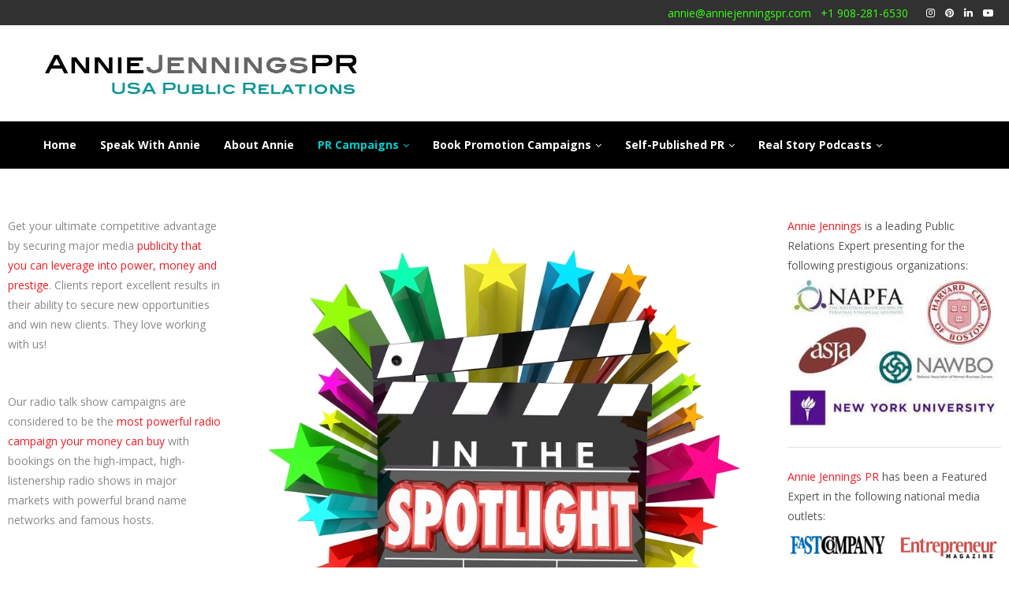

--- FILE ---
content_type: text/html; charset=UTF-8
request_url: https://www.anniejenningspr.com/author-publicity/
body_size: 32689
content:
<!DOCTYPE html>
<html lang="en-US">
<head><meta charset="UTF-8"><script>if(navigator.userAgent.match(/MSIE|Internet Explorer/i)||navigator.userAgent.match(/Trident\/7\..*?rv:11/i)){var href=document.location.href;if(!href.match(/[?&]nowprocket/)){if(href.indexOf("?")==-1){if(href.indexOf("#")==-1){document.location.href=href+"?nowprocket=1"}else{document.location.href=href.replace("#","?nowprocket=1#")}}else{if(href.indexOf("#")==-1){document.location.href=href+"&nowprocket=1"}else{document.location.href=href.replace("#","&nowprocket=1#")}}}}</script><script>(()=>{class RocketLazyLoadScripts{constructor(){this.v="2.0.4",this.userEvents=["keydown","keyup","mousedown","mouseup","mousemove","mouseover","mouseout","touchmove","touchstart","touchend","touchcancel","wheel","click","dblclick","input"],this.attributeEvents=["onblur","onclick","oncontextmenu","ondblclick","onfocus","onmousedown","onmouseenter","onmouseleave","onmousemove","onmouseout","onmouseover","onmouseup","onmousewheel","onscroll","onsubmit"]}async t(){this.i(),this.o(),/iP(ad|hone)/.test(navigator.userAgent)&&this.h(),this.u(),this.l(this),this.m(),this.k(this),this.p(this),this._(),await Promise.all([this.R(),this.L()]),this.lastBreath=Date.now(),this.S(this),this.P(),this.D(),this.O(),this.M(),await this.C(this.delayedScripts.normal),await this.C(this.delayedScripts.defer),await this.C(this.delayedScripts.async),await this.T(),await this.F(),await this.j(),await this.A(),window.dispatchEvent(new Event("rocket-allScriptsLoaded")),this.everythingLoaded=!0,this.lastTouchEnd&&await new Promise(t=>setTimeout(t,500-Date.now()+this.lastTouchEnd)),this.I(),this.H(),this.U(),this.W()}i(){this.CSPIssue=sessionStorage.getItem("rocketCSPIssue"),document.addEventListener("securitypolicyviolation",t=>{this.CSPIssue||"script-src-elem"!==t.violatedDirective||"data"!==t.blockedURI||(this.CSPIssue=!0,sessionStorage.setItem("rocketCSPIssue",!0))},{isRocket:!0})}o(){window.addEventListener("pageshow",t=>{this.persisted=t.persisted,this.realWindowLoadedFired=!0},{isRocket:!0}),window.addEventListener("pagehide",()=>{this.onFirstUserAction=null},{isRocket:!0})}h(){let t;function e(e){t=e}window.addEventListener("touchstart",e,{isRocket:!0}),window.addEventListener("touchend",function i(o){o.changedTouches[0]&&t.changedTouches[0]&&Math.abs(o.changedTouches[0].pageX-t.changedTouches[0].pageX)<10&&Math.abs(o.changedTouches[0].pageY-t.changedTouches[0].pageY)<10&&o.timeStamp-t.timeStamp<200&&(window.removeEventListener("touchstart",e,{isRocket:!0}),window.removeEventListener("touchend",i,{isRocket:!0}),"INPUT"===o.target.tagName&&"text"===o.target.type||(o.target.dispatchEvent(new TouchEvent("touchend",{target:o.target,bubbles:!0})),o.target.dispatchEvent(new MouseEvent("mouseover",{target:o.target,bubbles:!0})),o.target.dispatchEvent(new PointerEvent("click",{target:o.target,bubbles:!0,cancelable:!0,detail:1,clientX:o.changedTouches[0].clientX,clientY:o.changedTouches[0].clientY})),event.preventDefault()))},{isRocket:!0})}q(t){this.userActionTriggered||("mousemove"!==t.type||this.firstMousemoveIgnored?"keyup"===t.type||"mouseover"===t.type||"mouseout"===t.type||(this.userActionTriggered=!0,this.onFirstUserAction&&this.onFirstUserAction()):this.firstMousemoveIgnored=!0),"click"===t.type&&t.preventDefault(),t.stopPropagation(),t.stopImmediatePropagation(),"touchstart"===this.lastEvent&&"touchend"===t.type&&(this.lastTouchEnd=Date.now()),"click"===t.type&&(this.lastTouchEnd=0),this.lastEvent=t.type,t.composedPath&&t.composedPath()[0].getRootNode()instanceof ShadowRoot&&(t.rocketTarget=t.composedPath()[0]),this.savedUserEvents.push(t)}u(){this.savedUserEvents=[],this.userEventHandler=this.q.bind(this),this.userEvents.forEach(t=>window.addEventListener(t,this.userEventHandler,{passive:!1,isRocket:!0})),document.addEventListener("visibilitychange",this.userEventHandler,{isRocket:!0})}U(){this.userEvents.forEach(t=>window.removeEventListener(t,this.userEventHandler,{passive:!1,isRocket:!0})),document.removeEventListener("visibilitychange",this.userEventHandler,{isRocket:!0}),this.savedUserEvents.forEach(t=>{(t.rocketTarget||t.target).dispatchEvent(new window[t.constructor.name](t.type,t))})}m(){const t="return false",e=Array.from(this.attributeEvents,t=>"data-rocket-"+t),i="["+this.attributeEvents.join("],[")+"]",o="[data-rocket-"+this.attributeEvents.join("],[data-rocket-")+"]",s=(e,i,o)=>{o&&o!==t&&(e.setAttribute("data-rocket-"+i,o),e["rocket"+i]=new Function("event",o),e.setAttribute(i,t))};new MutationObserver(t=>{for(const n of t)"attributes"===n.type&&(n.attributeName.startsWith("data-rocket-")||this.everythingLoaded?n.attributeName.startsWith("data-rocket-")&&this.everythingLoaded&&this.N(n.target,n.attributeName.substring(12)):s(n.target,n.attributeName,n.target.getAttribute(n.attributeName))),"childList"===n.type&&n.addedNodes.forEach(t=>{if(t.nodeType===Node.ELEMENT_NODE)if(this.everythingLoaded)for(const i of[t,...t.querySelectorAll(o)])for(const t of i.getAttributeNames())e.includes(t)&&this.N(i,t.substring(12));else for(const e of[t,...t.querySelectorAll(i)])for(const t of e.getAttributeNames())this.attributeEvents.includes(t)&&s(e,t,e.getAttribute(t))})}).observe(document,{subtree:!0,childList:!0,attributeFilter:[...this.attributeEvents,...e]})}I(){this.attributeEvents.forEach(t=>{document.querySelectorAll("[data-rocket-"+t+"]").forEach(e=>{this.N(e,t)})})}N(t,e){const i=t.getAttribute("data-rocket-"+e);i&&(t.setAttribute(e,i),t.removeAttribute("data-rocket-"+e))}k(t){Object.defineProperty(HTMLElement.prototype,"onclick",{get(){return this.rocketonclick||null},set(e){this.rocketonclick=e,this.setAttribute(t.everythingLoaded?"onclick":"data-rocket-onclick","this.rocketonclick(event)")}})}S(t){function e(e,i){let o=e[i];e[i]=null,Object.defineProperty(e,i,{get:()=>o,set(s){t.everythingLoaded?o=s:e["rocket"+i]=o=s}})}e(document,"onreadystatechange"),e(window,"onload"),e(window,"onpageshow");try{Object.defineProperty(document,"readyState",{get:()=>t.rocketReadyState,set(e){t.rocketReadyState=e},configurable:!0}),document.readyState="loading"}catch(t){console.log("WPRocket DJE readyState conflict, bypassing")}}l(t){this.originalAddEventListener=EventTarget.prototype.addEventListener,this.originalRemoveEventListener=EventTarget.prototype.removeEventListener,this.savedEventListeners=[],EventTarget.prototype.addEventListener=function(e,i,o){o&&o.isRocket||!t.B(e,this)&&!t.userEvents.includes(e)||t.B(e,this)&&!t.userActionTriggered||e.startsWith("rocket-")||t.everythingLoaded?t.originalAddEventListener.call(this,e,i,o):(t.savedEventListeners.push({target:this,remove:!1,type:e,func:i,options:o}),"mouseenter"!==e&&"mouseleave"!==e||t.originalAddEventListener.call(this,e,t.savedUserEvents.push,o))},EventTarget.prototype.removeEventListener=function(e,i,o){o&&o.isRocket||!t.B(e,this)&&!t.userEvents.includes(e)||t.B(e,this)&&!t.userActionTriggered||e.startsWith("rocket-")||t.everythingLoaded?t.originalRemoveEventListener.call(this,e,i,o):t.savedEventListeners.push({target:this,remove:!0,type:e,func:i,options:o})}}J(t,e){this.savedEventListeners=this.savedEventListeners.filter(i=>{let o=i.type,s=i.target||window;return e!==o||t!==s||(this.B(o,s)&&(i.type="rocket-"+o),this.$(i),!1)})}H(){EventTarget.prototype.addEventListener=this.originalAddEventListener,EventTarget.prototype.removeEventListener=this.originalRemoveEventListener,this.savedEventListeners.forEach(t=>this.$(t))}$(t){t.remove?this.originalRemoveEventListener.call(t.target,t.type,t.func,t.options):this.originalAddEventListener.call(t.target,t.type,t.func,t.options)}p(t){let e;function i(e){return t.everythingLoaded?e:e.split(" ").map(t=>"load"===t||t.startsWith("load.")?"rocket-jquery-load":t).join(" ")}function o(o){function s(e){const s=o.fn[e];o.fn[e]=o.fn.init.prototype[e]=function(){return this[0]===window&&t.userActionTriggered&&("string"==typeof arguments[0]||arguments[0]instanceof String?arguments[0]=i(arguments[0]):"object"==typeof arguments[0]&&Object.keys(arguments[0]).forEach(t=>{const e=arguments[0][t];delete arguments[0][t],arguments[0][i(t)]=e})),s.apply(this,arguments),this}}if(o&&o.fn&&!t.allJQueries.includes(o)){const e={DOMContentLoaded:[],"rocket-DOMContentLoaded":[]};for(const t in e)document.addEventListener(t,()=>{e[t].forEach(t=>t())},{isRocket:!0});o.fn.ready=o.fn.init.prototype.ready=function(i){function s(){parseInt(o.fn.jquery)>2?setTimeout(()=>i.bind(document)(o)):i.bind(document)(o)}return"function"==typeof i&&(t.realDomReadyFired?!t.userActionTriggered||t.fauxDomReadyFired?s():e["rocket-DOMContentLoaded"].push(s):e.DOMContentLoaded.push(s)),o([])},s("on"),s("one"),s("off"),t.allJQueries.push(o)}e=o}t.allJQueries=[],o(window.jQuery),Object.defineProperty(window,"jQuery",{get:()=>e,set(t){o(t)}})}P(){const t=new Map;document.write=document.writeln=function(e){const i=document.currentScript,o=document.createRange(),s=i.parentElement;let n=t.get(i);void 0===n&&(n=i.nextSibling,t.set(i,n));const c=document.createDocumentFragment();o.setStart(c,0),c.appendChild(o.createContextualFragment(e)),s.insertBefore(c,n)}}async R(){return new Promise(t=>{this.userActionTriggered?t():this.onFirstUserAction=t})}async L(){return new Promise(t=>{document.addEventListener("DOMContentLoaded",()=>{this.realDomReadyFired=!0,t()},{isRocket:!0})})}async j(){return this.realWindowLoadedFired?Promise.resolve():new Promise(t=>{window.addEventListener("load",t,{isRocket:!0})})}M(){this.pendingScripts=[];this.scriptsMutationObserver=new MutationObserver(t=>{for(const e of t)e.addedNodes.forEach(t=>{"SCRIPT"!==t.tagName||t.noModule||t.isWPRocket||this.pendingScripts.push({script:t,promise:new Promise(e=>{const i=()=>{const i=this.pendingScripts.findIndex(e=>e.script===t);i>=0&&this.pendingScripts.splice(i,1),e()};t.addEventListener("load",i,{isRocket:!0}),t.addEventListener("error",i,{isRocket:!0}),setTimeout(i,1e3)})})})}),this.scriptsMutationObserver.observe(document,{childList:!0,subtree:!0})}async F(){await this.X(),this.pendingScripts.length?(await this.pendingScripts[0].promise,await this.F()):this.scriptsMutationObserver.disconnect()}D(){this.delayedScripts={normal:[],async:[],defer:[]},document.querySelectorAll("script[type$=rocketlazyloadscript]").forEach(t=>{t.hasAttribute("data-rocket-src")?t.hasAttribute("async")&&!1!==t.async?this.delayedScripts.async.push(t):t.hasAttribute("defer")&&!1!==t.defer||"module"===t.getAttribute("data-rocket-type")?this.delayedScripts.defer.push(t):this.delayedScripts.normal.push(t):this.delayedScripts.normal.push(t)})}async _(){await this.L();let t=[];document.querySelectorAll("script[type$=rocketlazyloadscript][data-rocket-src]").forEach(e=>{let i=e.getAttribute("data-rocket-src");if(i&&!i.startsWith("data:")){i.startsWith("//")&&(i=location.protocol+i);try{const o=new URL(i).origin;o!==location.origin&&t.push({src:o,crossOrigin:e.crossOrigin||"module"===e.getAttribute("data-rocket-type")})}catch(t){}}}),t=[...new Map(t.map(t=>[JSON.stringify(t),t])).values()],this.Y(t,"preconnect")}async G(t){if(await this.K(),!0!==t.noModule||!("noModule"in HTMLScriptElement.prototype))return new Promise(e=>{let i;function o(){(i||t).setAttribute("data-rocket-status","executed"),e()}try{if(navigator.userAgent.includes("Firefox/")||""===navigator.vendor||this.CSPIssue)i=document.createElement("script"),[...t.attributes].forEach(t=>{let e=t.nodeName;"type"!==e&&("data-rocket-type"===e&&(e="type"),"data-rocket-src"===e&&(e="src"),i.setAttribute(e,t.nodeValue))}),t.text&&(i.text=t.text),t.nonce&&(i.nonce=t.nonce),i.hasAttribute("src")?(i.addEventListener("load",o,{isRocket:!0}),i.addEventListener("error",()=>{i.setAttribute("data-rocket-status","failed-network"),e()},{isRocket:!0}),setTimeout(()=>{i.isConnected||e()},1)):(i.text=t.text,o()),i.isWPRocket=!0,t.parentNode.replaceChild(i,t);else{const i=t.getAttribute("data-rocket-type"),s=t.getAttribute("data-rocket-src");i?(t.type=i,t.removeAttribute("data-rocket-type")):t.removeAttribute("type"),t.addEventListener("load",o,{isRocket:!0}),t.addEventListener("error",i=>{this.CSPIssue&&i.target.src.startsWith("data:")?(console.log("WPRocket: CSP fallback activated"),t.removeAttribute("src"),this.G(t).then(e)):(t.setAttribute("data-rocket-status","failed-network"),e())},{isRocket:!0}),s?(t.fetchPriority="high",t.removeAttribute("data-rocket-src"),t.src=s):t.src="data:text/javascript;base64,"+window.btoa(unescape(encodeURIComponent(t.text)))}}catch(i){t.setAttribute("data-rocket-status","failed-transform"),e()}});t.setAttribute("data-rocket-status","skipped")}async C(t){const e=t.shift();return e?(e.isConnected&&await this.G(e),this.C(t)):Promise.resolve()}O(){this.Y([...this.delayedScripts.normal,...this.delayedScripts.defer,...this.delayedScripts.async],"preload")}Y(t,e){this.trash=this.trash||[];let i=!0;var o=document.createDocumentFragment();t.forEach(t=>{const s=t.getAttribute&&t.getAttribute("data-rocket-src")||t.src;if(s&&!s.startsWith("data:")){const n=document.createElement("link");n.href=s,n.rel=e,"preconnect"!==e&&(n.as="script",n.fetchPriority=i?"high":"low"),t.getAttribute&&"module"===t.getAttribute("data-rocket-type")&&(n.crossOrigin=!0),t.crossOrigin&&(n.crossOrigin=t.crossOrigin),t.integrity&&(n.integrity=t.integrity),t.nonce&&(n.nonce=t.nonce),o.appendChild(n),this.trash.push(n),i=!1}}),document.head.appendChild(o)}W(){this.trash.forEach(t=>t.remove())}async T(){try{document.readyState="interactive"}catch(t){}this.fauxDomReadyFired=!0;try{await this.K(),this.J(document,"readystatechange"),document.dispatchEvent(new Event("rocket-readystatechange")),await this.K(),document.rocketonreadystatechange&&document.rocketonreadystatechange(),await this.K(),this.J(document,"DOMContentLoaded"),document.dispatchEvent(new Event("rocket-DOMContentLoaded")),await this.K(),this.J(window,"DOMContentLoaded"),window.dispatchEvent(new Event("rocket-DOMContentLoaded"))}catch(t){console.error(t)}}async A(){try{document.readyState="complete"}catch(t){}try{await this.K(),this.J(document,"readystatechange"),document.dispatchEvent(new Event("rocket-readystatechange")),await this.K(),document.rocketonreadystatechange&&document.rocketonreadystatechange(),await this.K(),this.J(window,"load"),window.dispatchEvent(new Event("rocket-load")),await this.K(),window.rocketonload&&window.rocketonload(),await this.K(),this.allJQueries.forEach(t=>t(window).trigger("rocket-jquery-load")),await this.K(),this.J(window,"pageshow");const t=new Event("rocket-pageshow");t.persisted=this.persisted,window.dispatchEvent(t),await this.K(),window.rocketonpageshow&&window.rocketonpageshow({persisted:this.persisted})}catch(t){console.error(t)}}async K(){Date.now()-this.lastBreath>45&&(await this.X(),this.lastBreath=Date.now())}async X(){return document.hidden?new Promise(t=>setTimeout(t)):new Promise(t=>requestAnimationFrame(t))}B(t,e){return e===document&&"readystatechange"===t||(e===document&&"DOMContentLoaded"===t||(e===window&&"DOMContentLoaded"===t||(e===window&&"load"===t||e===window&&"pageshow"===t)))}static run(){(new RocketLazyLoadScripts).t()}}RocketLazyLoadScripts.run()})();</script>
	
	<meta http-equiv="X-UA-Compatible" content="IE=edge">
	<meta name="viewport" content="width=device-width, initial-scale=1">
	<link rel="profile" href="https://gmpg.org/xfn/11" />
		<link rel="alternate" type="application/rss+xml" title="Book Promotion | Book Marketing | Author PR Publicity RSS Feed" href="https://www.anniejenningspr.com/feed/" />
	<link rel="alternate" type="application/atom+xml" title="Book Promotion | Book Marketing | Author PR Publicity Atom Feed" href="https://www.anniejenningspr.com/feed/atom/" />
	<link rel="pingback" href="https://www.anniejenningspr.com/xmlrpc.php" />
	<!--[if lt IE 9]>
	<script src="https://www.anniejenningspr.com/wp-content/themes/soledad/js/html5.js"></script>
	<![endif]-->
	<meta name='robots' content='index, follow, max-image-preview:large, max-snippet:-1, max-video-preview:-1' />
	<style>img:is([sizes="auto" i], [sizes^="auto," i]) { contain-intrinsic-size: 3000px 1500px }</style>
	
	<!-- This site is optimized with the Yoast SEO plugin v25.9 - https://yoast.com/wordpress/plugins/seo/ -->
	<title>Author Publicity | PR | Best Book Publicist | #AnnieJenningsPR</title>
<link data-rocket-preload as="style" href="https://fonts.googleapis.com/css?family=PT%20Serif%3A300%2C300italic%2C400%2C400italic%2C500%2C500italic%2C700%2C700italic%2C800%2C800italic%7CPlayfair%20Display%20SC%3A300%2C300italic%2C400%2C400italic%2C500%2C500italic%2C700%2C700italic%2C800%2C800italic%7CMontserrat%3A300%2C300italic%2C400%2C400italic%2C500%2C500italic%2C700%2C700italic%2C800%2C800italic%7COpen%20Sans%3A300%2C300italic%2C400%2C400italic%2C500%2C500italic%2C700%2C700italic%2C800%2C800italic%26amp%3Bsubset%3Dlatin%2Ccyrillic%2Ccyrillic-ext%2Cgreek%2Cgreek-ext%2Clatin-ext&#038;display=swap" rel="preload">
<link href="https://fonts.googleapis.com/css?family=PT%20Serif%3A300%2C300italic%2C400%2C400italic%2C500%2C500italic%2C700%2C700italic%2C800%2C800italic%7CPlayfair%20Display%20SC%3A300%2C300italic%2C400%2C400italic%2C500%2C500italic%2C700%2C700italic%2C800%2C800italic%7CMontserrat%3A300%2C300italic%2C400%2C400italic%2C500%2C500italic%2C700%2C700italic%2C800%2C800italic%7COpen%20Sans%3A300%2C300italic%2C400%2C400italic%2C500%2C500italic%2C700%2C700italic%2C800%2C800italic%26amp%3Bsubset%3Dlatin%2Ccyrillic%2Ccyrillic-ext%2Cgreek%2Cgreek-ext%2Clatin-ext&#038;display=swap" media="print" onload="this.media=&#039;all&#039;" rel="stylesheet">
<noscript><link rel="stylesheet" href="https://fonts.googleapis.com/css?family=PT%20Serif%3A300%2C300italic%2C400%2C400italic%2C500%2C500italic%2C700%2C700italic%2C800%2C800italic%7CPlayfair%20Display%20SC%3A300%2C300italic%2C400%2C400italic%2C500%2C500italic%2C700%2C700italic%2C800%2C800italic%7CMontserrat%3A300%2C300italic%2C400%2C400italic%2C500%2C500italic%2C700%2C700italic%2C800%2C800italic%7COpen%20Sans%3A300%2C300italic%2C400%2C400italic%2C500%2C500italic%2C700%2C700italic%2C800%2C800italic%26amp%3Bsubset%3Dlatin%2Ccyrillic%2Ccyrillic-ext%2Cgreek%2Cgreek-ext%2Clatin-ext&#038;display=swap"></noscript>
	<meta name="description" content="Author publicity by best publicist for books. Performance Publicity. FREE unlimited media training provided. NO RETAINERS. #AnnieJenningsPR." />
	<link rel="canonical" href="https://www.anniejenningspr.com/author-publicity/" />
	<meta property="og:locale" content="en_US" />
	<meta property="og:type" content="article" />
	<meta property="og:title" content="Author Publicity | PR | Best Book Publicist | #AnnieJenningsPR" />
	<meta property="og:description" content="Author publicity by best publicist for books. Performance Publicity. FREE unlimited media training provided. NO RETAINERS. #AnnieJenningsPR." />
	<meta property="og:url" content="https://www.anniejenningspr.com/author-publicity/" />
	<meta property="og:site_name" content="Book Promotion | Book Marketing | Author PR Publicity" />
	<meta property="article:publisher" content="https://www.facebook.com/AnnieJenningsPRUSAPublicRelations/" />
	<meta property="article:modified_time" content="2025-04-27T13:54:31+00:00" />
	<meta property="og:image" content="https://www.anniejenningspr.com/wp-content/uploads/2024/12/In-the-spotlight-self-published-publicity-AnnieJenningsPR-2-2.jpg" />
	<meta property="og:image:width" content="640" />
	<meta property="og:image:height" content="548" />
	<meta property="og:image:type" content="image/jpeg" />
	<meta name="twitter:card" content="summary_large_image" />
	<meta name="twitter:site" content="@AnnieJenningsPR" />
	<meta name="twitter:label1" content="Est. reading time" />
	<meta name="twitter:data1" content="10 minutes" />
	<script type="application/ld+json" class="yoast-schema-graph">{"@context":"https://schema.org","@graph":[{"@type":"WebPage","@id":"https://www.anniejenningspr.com/author-publicity/","url":"https://www.anniejenningspr.com/author-publicity/","name":"Author Publicity | PR | Best Book Publicist | #AnnieJenningsPR","isPartOf":{"@id":"https://www.anniejenningspr.com/#website"},"primaryImageOfPage":{"@id":"https://www.anniejenningspr.com/author-publicity/#primaryimage"},"image":{"@id":"https://www.anniejenningspr.com/author-publicity/#primaryimage"},"thumbnailUrl":"https://www.anniejenningspr.com/wp-content/uploads/2024/12/In-the-spotlight-self-published-publicity-AnnieJenningsPR-2-2.jpg","datePublished":"2025-04-26T04:51:33+00:00","dateModified":"2025-04-27T13:54:31+00:00","description":"Author publicity by best publicist for books. Performance Publicity. FREE unlimited media training provided. NO RETAINERS. #AnnieJenningsPR.","breadcrumb":{"@id":"https://www.anniejenningspr.com/author-publicity/#breadcrumb"},"inLanguage":"en-US","potentialAction":[{"@type":"ReadAction","target":["https://www.anniejenningspr.com/author-publicity/"]}]},{"@type":"ImageObject","inLanguage":"en-US","@id":"https://www.anniejenningspr.com/author-publicity/#primaryimage","url":"https://www.anniejenningspr.com/wp-content/uploads/2024/12/In-the-spotlight-self-published-publicity-AnnieJenningsPR-2-2.jpg","contentUrl":"https://www.anniejenningspr.com/wp-content/uploads/2024/12/In-the-spotlight-self-published-publicity-AnnieJenningsPR-2-2.jpg","width":640,"height":548,"caption":"Author Publicity #AnnieJenningsPR Self-Published Authors"},{"@type":"BreadcrumbList","@id":"https://www.anniejenningspr.com/author-publicity/#breadcrumb","itemListElement":[{"@type":"ListItem","position":1,"name":"Home","item":"https://www.anniejenningspr.com/"},{"@type":"ListItem","position":2,"name":"author_publicity"}]},{"@type":"WebSite","@id":"https://www.anniejenningspr.com/#website","url":"https://www.anniejenningspr.com/","name":"Book Promotion | Book Marketing | Author PR Publicity","description":"","publisher":{"@id":"https://www.anniejenningspr.com/#organization"},"potentialAction":[{"@type":"SearchAction","target":{"@type":"EntryPoint","urlTemplate":"https://www.anniejenningspr.com/?s={search_term_string}"},"query-input":{"@type":"PropertyValueSpecification","valueRequired":true,"valueName":"search_term_string"}}],"inLanguage":"en-US"},{"@type":"Organization","@id":"https://www.anniejenningspr.com/#organization","name":"Annie Jennings PR","url":"https://www.anniejenningspr.com/","logo":{"@type":"ImageObject","inLanguage":"en-US","@id":"https://www.anniejenningspr.com/#/schema/logo/image/","url":"https://www.anniejenningspr.com/wp-content/uploads/2019/10/logolgtbck.png","contentUrl":"https://www.anniejenningspr.com/wp-content/uploads/2019/10/logolgtbck.png","width":800,"height":163,"caption":"Annie Jennings PR"},"image":{"@id":"https://www.anniejenningspr.com/#/schema/logo/image/"},"sameAs":["https://www.facebook.com/AnnieJenningsPRUSAPublicRelations/","https://x.com/AnnieJenningsPR","https://www.instagram.com/anniejenningspr/","https://www.linkedin.com/in/anniejennings/","https://www.pinterest.com/anniejenningspr/","https://www.youtube.com/channel/UCuCU8vAOX17xZdQIj_0s4Aw"]}]}</script>
	<!-- / Yoast SEO plugin. -->


<link rel='dns-prefetch' href='//fonts.googleapis.com' />
<link href='https://fonts.gstatic.com' crossorigin rel='preconnect' />
<link rel="alternate" type="application/rss+xml" title="Book Promotion | Book Marketing | Author PR Publicity &raquo; Feed" href="https://www.anniejenningspr.com/feed/" />
<link rel="alternate" type="application/rss+xml" title="Book Promotion | Book Marketing | Author PR Publicity &raquo; Comments Feed" href="https://www.anniejenningspr.com/comments/feed/" />
		<style>
			.lazyload,
			.lazyloading {
				max-width: 100%;
			}
		</style>
		<style id='wp-emoji-styles-inline-css' type='text/css'>

	img.wp-smiley, img.emoji {
		display: inline !important;
		border: none !important;
		box-shadow: none !important;
		height: 1em !important;
		width: 1em !important;
		margin: 0 0.07em !important;
		vertical-align: -0.1em !important;
		background: none !important;
		padding: 0 !important;
	}
</style>
<link rel='stylesheet' id='wp-block-library-css' href='https://www.anniejenningspr.com/wp-includes/css/dist/block-library/style.min.css?ver=ee34b231fad7d465702b288274b509ab' type='text/css' media='all' />
<style id='wp-block-library-theme-inline-css' type='text/css'>
.wp-block-audio :where(figcaption){color:#555;font-size:13px;text-align:center}.is-dark-theme .wp-block-audio :where(figcaption){color:#ffffffa6}.wp-block-audio{margin:0 0 1em}.wp-block-code{border:1px solid #ccc;border-radius:4px;font-family:Menlo,Consolas,monaco,monospace;padding:.8em 1em}.wp-block-embed :where(figcaption){color:#555;font-size:13px;text-align:center}.is-dark-theme .wp-block-embed :where(figcaption){color:#ffffffa6}.wp-block-embed{margin:0 0 1em}.blocks-gallery-caption{color:#555;font-size:13px;text-align:center}.is-dark-theme .blocks-gallery-caption{color:#ffffffa6}:root :where(.wp-block-image figcaption){color:#555;font-size:13px;text-align:center}.is-dark-theme :root :where(.wp-block-image figcaption){color:#ffffffa6}.wp-block-image{margin:0 0 1em}.wp-block-pullquote{border-bottom:4px solid;border-top:4px solid;color:currentColor;margin-bottom:1.75em}.wp-block-pullquote cite,.wp-block-pullquote footer,.wp-block-pullquote__citation{color:currentColor;font-size:.8125em;font-style:normal;text-transform:uppercase}.wp-block-quote{border-left:.25em solid;margin:0 0 1.75em;padding-left:1em}.wp-block-quote cite,.wp-block-quote footer{color:currentColor;font-size:.8125em;font-style:normal;position:relative}.wp-block-quote:where(.has-text-align-right){border-left:none;border-right:.25em solid;padding-left:0;padding-right:1em}.wp-block-quote:where(.has-text-align-center){border:none;padding-left:0}.wp-block-quote.is-large,.wp-block-quote.is-style-large,.wp-block-quote:where(.is-style-plain){border:none}.wp-block-search .wp-block-search__label{font-weight:700}.wp-block-search__button{border:1px solid #ccc;padding:.375em .625em}:where(.wp-block-group.has-background){padding:1.25em 2.375em}.wp-block-separator.has-css-opacity{opacity:.4}.wp-block-separator{border:none;border-bottom:2px solid;margin-left:auto;margin-right:auto}.wp-block-separator.has-alpha-channel-opacity{opacity:1}.wp-block-separator:not(.is-style-wide):not(.is-style-dots){width:100px}.wp-block-separator.has-background:not(.is-style-dots){border-bottom:none;height:1px}.wp-block-separator.has-background:not(.is-style-wide):not(.is-style-dots){height:2px}.wp-block-table{margin:0 0 1em}.wp-block-table td,.wp-block-table th{word-break:normal}.wp-block-table :where(figcaption){color:#555;font-size:13px;text-align:center}.is-dark-theme .wp-block-table :where(figcaption){color:#ffffffa6}.wp-block-video :where(figcaption){color:#555;font-size:13px;text-align:center}.is-dark-theme .wp-block-video :where(figcaption){color:#ffffffa6}.wp-block-video{margin:0 0 1em}:root :where(.wp-block-template-part.has-background){margin-bottom:0;margin-top:0;padding:1.25em 2.375em}
</style>
<style id='classic-theme-styles-inline-css' type='text/css'>
/*! This file is auto-generated */
.wp-block-button__link{color:#fff;background-color:#32373c;border-radius:9999px;box-shadow:none;text-decoration:none;padding:calc(.667em + 2px) calc(1.333em + 2px);font-size:1.125em}.wp-block-file__button{background:#32373c;color:#fff;text-decoration:none}
</style>
<link rel='stylesheet' id='wp-components-css' href='https://www.anniejenningspr.com/wp-includes/css/dist/components/style.min.css?ver=ee34b231fad7d465702b288274b509ab' type='text/css' media='all' />
<link rel='stylesheet' id='wp-preferences-css' href='https://www.anniejenningspr.com/wp-includes/css/dist/preferences/style.min.css?ver=ee34b231fad7d465702b288274b509ab' type='text/css' media='all' />
<link rel='stylesheet' id='wp-block-editor-css' href='https://www.anniejenningspr.com/wp-includes/css/dist/block-editor/style.min.css?ver=ee34b231fad7d465702b288274b509ab' type='text/css' media='all' />
<link data-minify="1" rel='stylesheet' id='popup-maker-block-library-style-css' href='https://www.anniejenningspr.com/wp-content/cache/min/1/wp-content/plugins/popup-maker/dist/packages/block-library-style.css?ver=1759294093' type='text/css' media='all' />
<link data-minify="1" rel='stylesheet' id='convertkit-broadcasts-css' href='https://www.anniejenningspr.com/wp-content/cache/min/1/wp-content/plugins/convertkit/resources/frontend/css/broadcasts.css?ver=1759294093' type='text/css' media='all' />
<link data-minify="1" rel='stylesheet' id='convertkit-button-css' href='https://www.anniejenningspr.com/wp-content/cache/min/1/wp-content/plugins/convertkit/resources/frontend/css/button.css?ver=1759294093' type='text/css' media='all' />
<link data-minify="1" rel='stylesheet' id='convertkit-form-css' href='https://www.anniejenningspr.com/wp-content/cache/min/1/wp-content/plugins/convertkit/resources/frontend/css/form.css?ver=1759294093' type='text/css' media='all' />
<link data-minify="1" rel='stylesheet' id='convertkit-form-builder-field-css' href='https://www.anniejenningspr.com/wp-content/cache/min/1/wp-content/plugins/convertkit/resources/frontend/css/form-builder.css?ver=1759294093' type='text/css' media='all' />
<link data-minify="1" rel='stylesheet' id='convertkit-form-builder-css' href='https://www.anniejenningspr.com/wp-content/cache/min/1/wp-content/plugins/convertkit/resources/frontend/css/form-builder.css?ver=1759294093' type='text/css' media='all' />
<style id='global-styles-inline-css' type='text/css'>
:root{--wp--preset--aspect-ratio--square: 1;--wp--preset--aspect-ratio--4-3: 4/3;--wp--preset--aspect-ratio--3-4: 3/4;--wp--preset--aspect-ratio--3-2: 3/2;--wp--preset--aspect-ratio--2-3: 2/3;--wp--preset--aspect-ratio--16-9: 16/9;--wp--preset--aspect-ratio--9-16: 9/16;--wp--preset--color--black: #000000;--wp--preset--color--cyan-bluish-gray: #abb8c3;--wp--preset--color--white: #ffffff;--wp--preset--color--pale-pink: #f78da7;--wp--preset--color--vivid-red: #cf2e2e;--wp--preset--color--luminous-vivid-orange: #ff6900;--wp--preset--color--luminous-vivid-amber: #fcb900;--wp--preset--color--light-green-cyan: #7bdcb5;--wp--preset--color--vivid-green-cyan: #00d084;--wp--preset--color--pale-cyan-blue: #8ed1fc;--wp--preset--color--vivid-cyan-blue: #0693e3;--wp--preset--color--vivid-purple: #9b51e0;--wp--preset--gradient--vivid-cyan-blue-to-vivid-purple: linear-gradient(135deg,rgba(6,147,227,1) 0%,rgb(155,81,224) 100%);--wp--preset--gradient--light-green-cyan-to-vivid-green-cyan: linear-gradient(135deg,rgb(122,220,180) 0%,rgb(0,208,130) 100%);--wp--preset--gradient--luminous-vivid-amber-to-luminous-vivid-orange: linear-gradient(135deg,rgba(252,185,0,1) 0%,rgba(255,105,0,1) 100%);--wp--preset--gradient--luminous-vivid-orange-to-vivid-red: linear-gradient(135deg,rgba(255,105,0,1) 0%,rgb(207,46,46) 100%);--wp--preset--gradient--very-light-gray-to-cyan-bluish-gray: linear-gradient(135deg,rgb(238,238,238) 0%,rgb(169,184,195) 100%);--wp--preset--gradient--cool-to-warm-spectrum: linear-gradient(135deg,rgb(74,234,220) 0%,rgb(151,120,209) 20%,rgb(207,42,186) 40%,rgb(238,44,130) 60%,rgb(251,105,98) 80%,rgb(254,248,76) 100%);--wp--preset--gradient--blush-light-purple: linear-gradient(135deg,rgb(255,206,236) 0%,rgb(152,150,240) 100%);--wp--preset--gradient--blush-bordeaux: linear-gradient(135deg,rgb(254,205,165) 0%,rgb(254,45,45) 50%,rgb(107,0,62) 100%);--wp--preset--gradient--luminous-dusk: linear-gradient(135deg,rgb(255,203,112) 0%,rgb(199,81,192) 50%,rgb(65,88,208) 100%);--wp--preset--gradient--pale-ocean: linear-gradient(135deg,rgb(255,245,203) 0%,rgb(182,227,212) 50%,rgb(51,167,181) 100%);--wp--preset--gradient--electric-grass: linear-gradient(135deg,rgb(202,248,128) 0%,rgb(113,206,126) 100%);--wp--preset--gradient--midnight: linear-gradient(135deg,rgb(2,3,129) 0%,rgb(40,116,252) 100%);--wp--preset--font-size--small: 12px;--wp--preset--font-size--medium: 20px;--wp--preset--font-size--large: 32px;--wp--preset--font-size--x-large: 42px;--wp--preset--font-size--normal: 14px;--wp--preset--font-size--huge: 42px;--wp--preset--spacing--20: 0.44rem;--wp--preset--spacing--30: 0.67rem;--wp--preset--spacing--40: 1rem;--wp--preset--spacing--50: 1.5rem;--wp--preset--spacing--60: 2.25rem;--wp--preset--spacing--70: 3.38rem;--wp--preset--spacing--80: 5.06rem;--wp--preset--shadow--natural: 6px 6px 9px rgba(0, 0, 0, 0.2);--wp--preset--shadow--deep: 12px 12px 50px rgba(0, 0, 0, 0.4);--wp--preset--shadow--sharp: 6px 6px 0px rgba(0, 0, 0, 0.2);--wp--preset--shadow--outlined: 6px 6px 0px -3px rgba(255, 255, 255, 1), 6px 6px rgba(0, 0, 0, 1);--wp--preset--shadow--crisp: 6px 6px 0px rgba(0, 0, 0, 1);}:where(.is-layout-flex){gap: 0.5em;}:where(.is-layout-grid){gap: 0.5em;}body .is-layout-flex{display: flex;}.is-layout-flex{flex-wrap: wrap;align-items: center;}.is-layout-flex > :is(*, div){margin: 0;}body .is-layout-grid{display: grid;}.is-layout-grid > :is(*, div){margin: 0;}:where(.wp-block-columns.is-layout-flex){gap: 2em;}:where(.wp-block-columns.is-layout-grid){gap: 2em;}:where(.wp-block-post-template.is-layout-flex){gap: 1.25em;}:where(.wp-block-post-template.is-layout-grid){gap: 1.25em;}.has-black-color{color: var(--wp--preset--color--black) !important;}.has-cyan-bluish-gray-color{color: var(--wp--preset--color--cyan-bluish-gray) !important;}.has-white-color{color: var(--wp--preset--color--white) !important;}.has-pale-pink-color{color: var(--wp--preset--color--pale-pink) !important;}.has-vivid-red-color{color: var(--wp--preset--color--vivid-red) !important;}.has-luminous-vivid-orange-color{color: var(--wp--preset--color--luminous-vivid-orange) !important;}.has-luminous-vivid-amber-color{color: var(--wp--preset--color--luminous-vivid-amber) !important;}.has-light-green-cyan-color{color: var(--wp--preset--color--light-green-cyan) !important;}.has-vivid-green-cyan-color{color: var(--wp--preset--color--vivid-green-cyan) !important;}.has-pale-cyan-blue-color{color: var(--wp--preset--color--pale-cyan-blue) !important;}.has-vivid-cyan-blue-color{color: var(--wp--preset--color--vivid-cyan-blue) !important;}.has-vivid-purple-color{color: var(--wp--preset--color--vivid-purple) !important;}.has-black-background-color{background-color: var(--wp--preset--color--black) !important;}.has-cyan-bluish-gray-background-color{background-color: var(--wp--preset--color--cyan-bluish-gray) !important;}.has-white-background-color{background-color: var(--wp--preset--color--white) !important;}.has-pale-pink-background-color{background-color: var(--wp--preset--color--pale-pink) !important;}.has-vivid-red-background-color{background-color: var(--wp--preset--color--vivid-red) !important;}.has-luminous-vivid-orange-background-color{background-color: var(--wp--preset--color--luminous-vivid-orange) !important;}.has-luminous-vivid-amber-background-color{background-color: var(--wp--preset--color--luminous-vivid-amber) !important;}.has-light-green-cyan-background-color{background-color: var(--wp--preset--color--light-green-cyan) !important;}.has-vivid-green-cyan-background-color{background-color: var(--wp--preset--color--vivid-green-cyan) !important;}.has-pale-cyan-blue-background-color{background-color: var(--wp--preset--color--pale-cyan-blue) !important;}.has-vivid-cyan-blue-background-color{background-color: var(--wp--preset--color--vivid-cyan-blue) !important;}.has-vivid-purple-background-color{background-color: var(--wp--preset--color--vivid-purple) !important;}.has-black-border-color{border-color: var(--wp--preset--color--black) !important;}.has-cyan-bluish-gray-border-color{border-color: var(--wp--preset--color--cyan-bluish-gray) !important;}.has-white-border-color{border-color: var(--wp--preset--color--white) !important;}.has-pale-pink-border-color{border-color: var(--wp--preset--color--pale-pink) !important;}.has-vivid-red-border-color{border-color: var(--wp--preset--color--vivid-red) !important;}.has-luminous-vivid-orange-border-color{border-color: var(--wp--preset--color--luminous-vivid-orange) !important;}.has-luminous-vivid-amber-border-color{border-color: var(--wp--preset--color--luminous-vivid-amber) !important;}.has-light-green-cyan-border-color{border-color: var(--wp--preset--color--light-green-cyan) !important;}.has-vivid-green-cyan-border-color{border-color: var(--wp--preset--color--vivid-green-cyan) !important;}.has-pale-cyan-blue-border-color{border-color: var(--wp--preset--color--pale-cyan-blue) !important;}.has-vivid-cyan-blue-border-color{border-color: var(--wp--preset--color--vivid-cyan-blue) !important;}.has-vivid-purple-border-color{border-color: var(--wp--preset--color--vivid-purple) !important;}.has-vivid-cyan-blue-to-vivid-purple-gradient-background{background: var(--wp--preset--gradient--vivid-cyan-blue-to-vivid-purple) !important;}.has-light-green-cyan-to-vivid-green-cyan-gradient-background{background: var(--wp--preset--gradient--light-green-cyan-to-vivid-green-cyan) !important;}.has-luminous-vivid-amber-to-luminous-vivid-orange-gradient-background{background: var(--wp--preset--gradient--luminous-vivid-amber-to-luminous-vivid-orange) !important;}.has-luminous-vivid-orange-to-vivid-red-gradient-background{background: var(--wp--preset--gradient--luminous-vivid-orange-to-vivid-red) !important;}.has-very-light-gray-to-cyan-bluish-gray-gradient-background{background: var(--wp--preset--gradient--very-light-gray-to-cyan-bluish-gray) !important;}.has-cool-to-warm-spectrum-gradient-background{background: var(--wp--preset--gradient--cool-to-warm-spectrum) !important;}.has-blush-light-purple-gradient-background{background: var(--wp--preset--gradient--blush-light-purple) !important;}.has-blush-bordeaux-gradient-background{background: var(--wp--preset--gradient--blush-bordeaux) !important;}.has-luminous-dusk-gradient-background{background: var(--wp--preset--gradient--luminous-dusk) !important;}.has-pale-ocean-gradient-background{background: var(--wp--preset--gradient--pale-ocean) !important;}.has-electric-grass-gradient-background{background: var(--wp--preset--gradient--electric-grass) !important;}.has-midnight-gradient-background{background: var(--wp--preset--gradient--midnight) !important;}.has-small-font-size{font-size: var(--wp--preset--font-size--small) !important;}.has-medium-font-size{font-size: var(--wp--preset--font-size--medium) !important;}.has-large-font-size{font-size: var(--wp--preset--font-size--large) !important;}.has-x-large-font-size{font-size: var(--wp--preset--font-size--x-large) !important;}
:where(.wp-block-post-template.is-layout-flex){gap: 1.25em;}:where(.wp-block-post-template.is-layout-grid){gap: 1.25em;}
:where(.wp-block-columns.is-layout-flex){gap: 2em;}:where(.wp-block-columns.is-layout-grid){gap: 2em;}
:root :where(.wp-block-pullquote){font-size: 1.5em;line-height: 1.6;}
</style>
<link data-minify="1" rel='stylesheet' id='contact-form-7-css' href='https://www.anniejenningspr.com/wp-content/cache/min/1/wp-content/plugins/contact-form-7/includes/css/styles.css?ver=1759294093' type='text/css' media='all' />
<style id='contact-form-7-inline-css' type='text/css'>
.wpcf7 .wpcf7-recaptcha iframe {margin-bottom: 0;}.wpcf7 .wpcf7-recaptcha[data-align="center"] > div {margin: 0 auto;}.wpcf7 .wpcf7-recaptcha[data-align="right"] > div {margin: 0 0 0 auto;}
</style>
<link data-minify="1" rel='stylesheet' id='wpcf7-redirect-script-frontend-css' href='https://www.anniejenningspr.com/wp-content/cache/min/1/wp-content/plugins/wpcf7-redirect/build/assets/frontend-script.css?ver=1759294093' type='text/css' media='all' />

<link data-minify="1" rel='stylesheet' id='penci_style-css' href='https://www.anniejenningspr.com/wp-content/cache/min/1/wp-content/themes/soledad/style.css?ver=1759294093' type='text/css' media='all' />
<script type="rocketlazyloadscript" data-rocket-type="text/javascript" data-rocket-src="https://www.anniejenningspr.com/wp-includes/js/jquery/jquery.min.js?ver=3.7.1" id="jquery-core-js"></script>
<script type="rocketlazyloadscript" data-rocket-type="text/javascript" data-rocket-src="https://www.anniejenningspr.com/wp-includes/js/jquery/jquery-migrate.min.js?ver=3.4.1" id="jquery-migrate-js"></script>
<link rel="https://api.w.org/" href="https://www.anniejenningspr.com/wp-json/" /><link rel="alternate" title="JSON" type="application/json" href="https://www.anniejenningspr.com/wp-json/wp/v2/pages/261" /><link rel="EditURI" type="application/rsd+xml" title="RSD" href="https://www.anniejenningspr.com/xmlrpc.php?rsd" />
<link rel="alternate" title="oEmbed (JSON)" type="application/json+oembed" href="https://www.anniejenningspr.com/wp-json/oembed/1.0/embed?url=https%3A%2F%2Fwww.anniejenningspr.com%2Fauthor-publicity%2F" />
<link rel="alternate" title="oEmbed (XML)" type="text/xml+oembed" href="https://www.anniejenningspr.com/wp-json/oembed/1.0/embed?url=https%3A%2F%2Fwww.anniejenningspr.com%2Fauthor-publicity%2F&#038;format=xml" />
<meta name="cdp-version" content="1.5.0" />		<script type="rocketlazyloadscript">
			document.documentElement.className = document.documentElement.className.replace('no-js', 'js');
		</script>
				<style>
			.no-js img.lazyload {
				display: none;
			}

			figure.wp-block-image img.lazyloading {
				min-width: 150px;
			}

			.lazyload,
			.lazyloading {
				--smush-placeholder-width: 100px;
				--smush-placeholder-aspect-ratio: 1/1;
				width: var(--smush-image-width, var(--smush-placeholder-width)) !important;
				aspect-ratio: var(--smush-image-aspect-ratio, var(--smush-placeholder-aspect-ratio)) !important;
			}

						.lazyload, .lazyloading {
				opacity: 0;
			}

			.lazyloaded {
				opacity: 1;
				transition: opacity 400ms;
				transition-delay: 0ms;
			}

					</style>
		    <style type="text/css">
				h1, h2, h3, h4, h5, h6, h2.penci-heading-video, #navigation .menu li a, .penci-photo-2-effect figcaption h2, .headline-title, a.penci-topbar-post-title, #sidebar-nav .menu li a, .penci-slider .pencislider-container .pencislider-content .pencislider-title, .penci-slider
		.pencislider-container .pencislider-content .pencislider-button,
		.author-quote span, .penci-more-link a.more-link, .penci-post-share-box .dt-share, .post-share a .dt-share, .author-content h5, .post-pagination h5, .post-box-title, .penci-countdown .countdown-amount, .penci-countdown .countdown-period, .penci-pagination a, .penci-pagination .disable-url, ul.footer-socials li a span,
		.penci-button,.widget input[type="submit"], .widget button[type="submit"], .penci-sidebar-content .widget-title, #respond h3.comment-reply-title span, .widget-social.show-text a span, .footer-widget-wrapper .widget .widget-title,
		.container.penci-breadcrumb span, .container.penci-breadcrumb span a, .penci-container-inside.penci-breadcrumb span, .penci-container-inside.penci-breadcrumb span a, .container.penci-breadcrumb span, .container.penci-breadcrumb span a, .error-404 .go-back-home a, .post-entry .penci-portfolio-filter ul li a, .penci-portfolio-filter ul li a, .portfolio-overlay-content .portfolio-short .portfolio-title a, .home-featured-cat-content .magcat-detail h3 a, .post-entry blockquote cite,
		.post-entry blockquote .author, .tags-share-box.hide-tags.page-share .share-title, .widget ul.side-newsfeed li .side-item .side-item-text h4 a, .thecomment .comment-text span.author, .thecomment .comment-text span.author a, .post-comments span.reply a, #respond h3, #respond label, .wpcf7 label, #respond #submit, .wpcf7 input[type="submit"], .widget_wysija input[type="submit"], .archive-box span,
		.archive-box h1, .gallery .gallery-caption, .contact-form input[type=submit], ul.penci-topbar-menu > li a, div.penci-topbar-menu > ul > li a, .featured-style-29 .penci-featured-slider-button a, .pencislider-container .pencislider-content .pencislider-title, .pencislider-container
		.pencislider-content .pencislider-button, ul.homepage-featured-boxes .penci-fea-in.boxes-style-3 h4 span span, .pencislider-container .pencislider-content .pencislider-button, .woocommerce div.product .woocommerce-tabs .panel #respond .comment-reply-title, .penci-recipe-index-wrap .penci-index-more-link a, .penci-menu-hbg .menu li a, #sidebar-nav .menu li a, .penci-readmore-btn.penci-btn-make-button a, 
		.bos_searchbox_widget_class #flexi_searchbox h1, .bos_searchbox_widget_class #flexi_searchbox h2, .bos_searchbox_widget_class #flexi_searchbox h3, .bos_searchbox_widget_class #flexi_searchbox h4,
		.bos_searchbox_widget_class #flexi_searchbox #b_searchboxInc .b_submitButton_wrapper .b_submitButton:hover, .bos_searchbox_widget_class #flexi_searchbox #b_searchboxInc .b_submitButton_wrapper .b_submitButton,
		.penci-featured-cat-seemore.penci-btn-make-button a, .penci-menu-hbg-inner .penci-hbg_sitetitle { font-family: 'Open Sans', sans-serif; font-weight: normal; }
		.featured-style-29 .penci-featured-slider-button a, #bbpress-forums #bbp-search-form .button{ font-weight: bold; }
						body, textarea, #respond textarea, .widget input[type="text"], .widget input[type="email"], .widget input[type="date"], .widget input[type="number"], .wpcf7 textarea, .mc4wp-form input, #respond input, .wpcf7 input, #searchform input.search-input, ul.homepage-featured-boxes .penci-fea-in
		h4, .widget.widget_categories ul li span.category-item-count, .about-widget .about-me-heading, .widget ul.side-newsfeed li .side-item .side-item-text .side-item-meta { font-family: 'Open Sans', sans-serif; }
		p { line-height: 1.8; }
								#navigation .menu li a, .penci-menu-hbg .menu li a, #sidebar-nav .menu li a { font-family: 'Open Sans', sans-serif; font-weight: normal; }
				.penci-hide-tagupdated{ display: none !important; }
																.featured-area .penci-image-holder, .featured-area .penci-slider4-overlay, .featured-area .penci-slide-overlay .overlay-link, .featured-style-29 .featured-slider-overlay, .penci-slider38-overlay{ border-radius: ; -webkit-border-radius: ; }
		.penci-featured-content-right:before{ border-top-right-radius: ; border-bottom-right-radius: ; }
		.penci-flat-overlay .penci-slide-overlay .penci-mag-featured-content:before{ border-bottom-left-radius: ; border-bottom-right-radius: ; }
						.container-single .post-image{ border-radius: ; -webkit-border-radius: ; }
						.penci-mega-thumbnail .penci-image-holder{ border-radius: ; -webkit-border-radius: ; }
						#navigation .menu li a, .penci-menu-hbg .menu li a, #sidebar-nav .menu li a { font-weight: bold; }
																#header .inner-header .container { padding:20px 0; }
		
				#logo a { max-width:400px; }
		@media only screen and (max-width: 960px) and (min-width: 768px){ #logo img{ max-width: 100%; } }
																
				.penci-menuhbg-toggle:hover .lines-button:after, .penci-menuhbg-toggle:hover .penci-lines:before, .penci-menuhbg-toggle:hover .penci-lines:after,.tags-share-box.tags-share-box-s2 .post-share-plike{ background: #666666; }
		a, .post-entry .penci-portfolio-filter ul li a:hover, .penci-portfolio-filter ul li a:hover, .penci-portfolio-filter ul li.active a, .post-entry .penci-portfolio-filter ul li.active a, .penci-countdown .countdown-amount, .archive-box h1, .post-entry a, .container.penci-breadcrumb span a:hover, .post-entry blockquote:before, .post-entry blockquote cite, .post-entry blockquote .author, .wpb_text_column blockquote:before, .wpb_text_column blockquote cite, .wpb_text_column blockquote .author, .penci-pagination a:hover, ul.penci-topbar-menu > li a:hover, div.penci-topbar-menu > ul > li a:hover, .penci-recipe-heading a.penci-recipe-print, .main-nav-social a:hover, .widget-social .remove-circle a:hover i, .penci-recipe-index .cat > a.penci-cat-name, #bbpress-forums li.bbp-body ul.forum li.bbp-forum-info a:hover, #bbpress-forums li.bbp-body ul.topic li.bbp-topic-title a:hover, #bbpress-forums li.bbp-body ul.forum li.bbp-forum-info .bbp-forum-content a, #bbpress-forums li.bbp-body ul.topic p.bbp-topic-meta a, #bbpress-forums .bbp-breadcrumb a:hover, #bbpress-forums .bbp-forum-freshness a:hover, #bbpress-forums .bbp-topic-freshness a:hover, #buddypress ul.item-list li div.item-title a, #buddypress ul.item-list li h4 a, #buddypress .activity-header a:first-child, #buddypress .comment-meta a:first-child, #buddypress .acomment-meta a:first-child, div.bbp-template-notice a:hover, .penci-menu-hbg .menu li a .indicator:hover, .penci-menu-hbg .menu li a:hover, #sidebar-nav .menu li a:hover, .penci-rlt-popup .rltpopup-meta .rltpopup-title:hover{ color: #666666; }
		.penci-home-popular-post ul.slick-dots li button:hover, .penci-home-popular-post ul.slick-dots li.slick-active button, .post-entry blockquote .author span:after, .error-image:after, .error-404 .go-back-home a:after, .penci-header-signup-form, .woocommerce span.onsale, .woocommerce #respond input#submit:hover, .woocommerce a.button:hover, .woocommerce button.button:hover, .woocommerce input.button:hover, .woocommerce nav.woocommerce-pagination ul li span.current, .woocommerce div.product .entry-summary div[itemprop="description"]:before, .woocommerce div.product .entry-summary div[itemprop="description"] blockquote .author span:after, .woocommerce div.product .woocommerce-tabs #tab-description blockquote .author span:after, .woocommerce #respond input#submit.alt:hover, .woocommerce a.button.alt:hover, .woocommerce button.button.alt:hover, .woocommerce input.button.alt:hover, #top-search.shoping-cart-icon > a > span, #penci-demobar .buy-button, #penci-demobar .buy-button:hover, .penci-recipe-heading a.penci-recipe-print:hover, .penci-review-process span, .penci-review-score-total, #navigation.menu-style-2 ul.menu ul:before, #navigation.menu-style-2 .menu ul ul:before, .penci-go-to-top-floating, .post-entry.blockquote-style-2 blockquote:before, #bbpress-forums #bbp-search-form .button, #bbpress-forums #bbp-search-form .button:hover, .wrapper-boxed .bbp-pagination-links span.current, #bbpress-forums #bbp_reply_submit:hover, #bbpress-forums #bbp_topic_submit:hover, #buddypress .dir-search input[type=submit], #buddypress .groups-members-search input[type=submit], #buddypress button:hover, #buddypress a.button:hover, #buddypress a.button:focus, #buddypress input[type=button]:hover, #buddypress input[type=reset]:hover, #buddypress ul.button-nav li a:hover, #buddypress ul.button-nav li.current a, #buddypress div.generic-button a:hover, #buddypress .comment-reply-link:hover, #buddypress input[type=submit]:hover, #buddypress div.pagination .pagination-links .current, #buddypress div.item-list-tabs ul li.selected a, #buddypress div.item-list-tabs ul li.current a, #buddypress div.item-list-tabs ul li a:hover, #buddypress table.notifications thead tr, #buddypress table.notifications-settings thead tr, #buddypress table.profile-settings thead tr, #buddypress table.profile-fields thead tr, #buddypress table.wp-profile-fields thead tr, #buddypress table.messages-notices thead tr, #buddypress table.forum thead tr, #buddypress input[type=submit] { background-color: #666666; }
		.penci-pagination ul.page-numbers li span.current, #comments_pagination span { color: #fff; background: #666666; border-color: #666666; }
		.footer-instagram h4.footer-instagram-title > span:before, .woocommerce nav.woocommerce-pagination ul li span.current, .penci-pagination.penci-ajax-more a.penci-ajax-more-button:hover, .penci-recipe-heading a.penci-recipe-print:hover, .home-featured-cat-content.style-14 .magcat-padding:before, .wrapper-boxed .bbp-pagination-links span.current, #buddypress .dir-search input[type=submit], #buddypress .groups-members-search input[type=submit], #buddypress button:hover, #buddypress a.button:hover, #buddypress a.button:focus, #buddypress input[type=button]:hover, #buddypress input[type=reset]:hover, #buddypress ul.button-nav li a:hover, #buddypress ul.button-nav li.current a, #buddypress div.generic-button a:hover, #buddypress .comment-reply-link:hover, #buddypress input[type=submit]:hover, #buddypress div.pagination .pagination-links .current, #buddypress input[type=submit], #searchform.penci-hbg-search-form input.search-input:hover, #searchform.penci-hbg-search-form input.search-input:focus { border-color: #666666; }
		.woocommerce .woocommerce-error, .woocommerce .woocommerce-info, .woocommerce .woocommerce-message { border-top-color: #666666; }
		.penci-slider ol.penci-control-nav li a.penci-active, .penci-slider ol.penci-control-nav li a:hover, .penci-related-carousel .owl-dot.active span, .penci-owl-carousel-slider .owl-dot.active span{ border-color: #666666; background-color: #666666; }
		.woocommerce .woocommerce-message:before, .woocommerce form.checkout table.shop_table .order-total .amount, .woocommerce ul.products li.product .price ins, .woocommerce ul.products li.product .price, .woocommerce div.product p.price ins, .woocommerce div.product span.price ins, .woocommerce div.product p.price, .woocommerce div.product .entry-summary div[itemprop="description"] blockquote:before, .woocommerce div.product .woocommerce-tabs #tab-description blockquote:before, .woocommerce div.product .entry-summary div[itemprop="description"] blockquote cite, .woocommerce div.product .entry-summary div[itemprop="description"] blockquote .author, .woocommerce div.product .woocommerce-tabs #tab-description blockquote cite, .woocommerce div.product .woocommerce-tabs #tab-description blockquote .author, .woocommerce div.product .product_meta > span a:hover, .woocommerce div.product .woocommerce-tabs ul.tabs li.active, .woocommerce ul.cart_list li .amount, .woocommerce ul.product_list_widget li .amount, .woocommerce table.shop_table td.product-name a:hover, .woocommerce table.shop_table td.product-price span, .woocommerce table.shop_table td.product-subtotal span, .woocommerce-cart .cart-collaterals .cart_totals table td .amount, .woocommerce .woocommerce-info:before, .woocommerce div.product span.price, .penci-container-inside.penci-breadcrumb span a:hover { color: #666666; }
		.standard-content .penci-more-link.penci-more-link-button a.more-link, .penci-readmore-btn.penci-btn-make-button a, .penci-featured-cat-seemore.penci-btn-make-button a{ background-color: #666666; color: #fff; }
		.penci-vernav-toggle:before{ border-top-color: #666666; color: #fff; }
																																																														#navigation, .show-search { background: #000000; }
		@media only screen and (min-width: 960px){ #navigation.header-11 .container { background: #000000; }}
												#navigation, #navigation.header-layout-bottom { border-color: #000000; }
						#navigation .menu li a { color:  #ffffff; }
						#navigation .menu li a:hover, #navigation .menu li.current-menu-item > a, #navigation .menu > li.current_page_item > a, #navigation .menu li:hover > a, #navigation .menu > li.current-menu-ancestor > a, #navigation .menu > li.current-menu-item > a { color:  #00cccc; }
		#navigation ul.menu > li > a:before, #navigation .menu > ul > li > a:before { background: #00cccc; }
								#navigation .menu .sub-menu, #navigation .menu .children, #navigation ul.menu > li.megamenu > ul.sub-menu { background-color:  #000000; }
						#navigation .menu .sub-menu, #navigation .menu .children, #navigation ul.menu ul a, #navigation .menu ul ul a, #navigation.menu-style-2 .menu .sub-menu, #navigation.menu-style-2 .menu .children { border-color:  #000000; }
		#navigation .penci-megamenu .penci-mega-child-categories a.cat-active { border-top-color: #000000; border-bottom-color: #000000; }
		#navigation ul.menu > li.megamenu > ul.sub-menu > li:before, #navigation .penci-megamenu .penci-mega-child-categories:after { background-color: #000000; }
																								#navigation .menu li a { text-transform: none; letter-spacing: 0; }
		#navigation .penci-megamenu .post-mega-title a{ text-transform: uppercase; letter-spacing: 1px; }
						#navigation ul.menu > li > a, #navigation .menu > ul > li > a { font-size: 14px; }
						#navigation ul.menu ul a, #navigation .menu ul ul a { font-size: 14px; }
																								#navigation .menu .sub-menu li a { color:  #ffffff; }
						#navigation .menu .sub-menu li a:hover, #navigation .menu .sub-menu li.current-menu-item > a, #navigation .sub-menu li:hover > a { color:  #00cccc; }
								#top-search > a, #navigation .button-menu-mobile { color: #ffffff; }
		.show-search #searchform input.search-input::-webkit-input-placeholder{ color: #ffffff; }
		.show-search #searchform input.search-input:-moz-placeholder { color: #ffffff; opacity: 1;}
		.show-search #searchform input.search-input::-moz-placeholder {color: #ffffff; opacity: 1; }
		.show-search #searchform input.search-input:-ms-input-placeholder { color: #ffffff; }
		.show-search #searchform input.search-input{ color: #ffffff; }
						.show-search a.close-search { color: #ffffff; }
																								.penci-header-signup-form { padding-top: px; }
		.penci-header-signup-form { padding-bottom: px; }
																																												.penci-slide-overlay .overlay-link, .penci-slider38-overlay { opacity: ; }
		.penci-item-mag:hover .penci-slide-overlay .overlay-link, .featured-style-38 .item:hover .penci-slider38-overlay { opacity: ; }
		.penci-featured-content .featured-slider-overlay { opacity: ; }
																				.featured-style-29 .featured-slider-overlay { opacity: ; }
																																																										.penci-grid li.typography-style .overlay-typography { opacity: ; }
		.penci-grid li.typography-style:hover .overlay-typography { opacity: ; }
																																		
				
																				#widget-area { padding: 40px 0; }				ul.footer-socials li a i{ font-size: 12px; }
		ul.footer-socials li a svg{ width: 12px; }
								ul.footer-socials li a span { font-size: 12px; }
																																																.footer-widget-wrapper .penci-tweets-widget-content .icon-tweets, .footer-widget-wrapper .penci-tweets-widget-content .tweet-intents a, .footer-widget-wrapper .penci-tweets-widget-content .tweet-intents span:after, .footer-widget-wrapper .widget ul.side-newsfeed li .side-item
		.side-item-text h4 a:hover, .footer-widget-wrapper .widget a:hover, .footer-widget-wrapper .widget-social a:hover span, .footer-widget-wrapper a:hover, .footer-widget-wrapper .widget-social.remove-circle a:hover i { color: #00cccc; }
		.footer-widget-wrapper .widget .tagcloud a:hover, .footer-widget-wrapper .widget-social a:hover i, .footer-widget-wrapper .mc4wp-form input[type="submit"]:hover, .footer-widget-wrapper .widget input[type="submit"]:hover, .footer-widget-wrapper .widget button[type="submit"]:hover { color: #fff; background-color: #00cccc; border-color: #00cccc; }
		.footer-widget-wrapper .about-widget .about-me-heading:before { border-color: #00cccc; }
		.footer-widget-wrapper .penci-tweets-widget-content .tweet-intents-inner:before, .footer-widget-wrapper .penci-tweets-widget-content .tweet-intents-inner:after { background-color: #00cccc; }
		.footer-widget-wrapper .penci-owl-carousel.penci-tweets-slider .owl-dots .owl-dot.active span, .footer-widget-wrapper .penci-owl-carousel.penci-tweets-slider .owl-dots .owl-dot:hover span {  border-color: #00cccc;  background: #00cccc;  }
								ul.footer-socials li a:hover i { background-color: #00cccc; border-color: #00cccc; }
										ul.footer-socials li a:hover span { color: #00cccc; }
														#footer-section .footer-menu li a:hover { color: #00cccc; }
												.penci-go-to-top-floating { background-color: #00cccc; }
								#footer-section a { color: #00cccc; }
																																																				
																																																												
				
																		.home-featured-cat-content .mag-photo .mag-overlay-photo { opacity: ; }
		.home-featured-cat-content .mag-photo:hover .mag-overlay-photo { opacity: ; }
																										.inner-item-portfolio:hover .penci-portfolio-thumbnail a:after { opacity: ; }
																				
		
				
.container-single-magazine .single-post-title{
	margin-bottom: 20px;
}
#left-cat-column-cls .penci-homepage-title .inner-arrow {
    background-color: #333a56;
    color: #fff ;
}
#left-cat-column-cls .penci-homepage-title .inner-arrow a{
    color: #fff ;
}
#left-cat-column-cls a.readmore {
    color: #0789d4;
}
#cstm-sidebar-inner .penci-border-arrow .inner-arrow {
    background-color: #52658f;
    color: #fff;
    border-color: #52658f;
}

.grecaptcha-badge { visibility: hidden; }

.hghlt, .txtHighlight {
    color: #ee1c24;
}
.post-box-meta-single , .tags-share-box.center-box{
    DISPLAY: NONE;
}

.container.two-sidebar {
    width: 1350px;
    display: flex;
    flex-wrap:wrap;
}
.penci-two-sidebar .container.penci-breadcrumb {
    width: 1350px;
}

hr {
    margin-top: 1.5rem;
    margin-bottom: 1.5rem;
    border-width: 0;
        border-top-width: 0px;
    border-top: 1px solid #E1E1E1;
}

.seven {
    height: 7.5px;
}

ul.test li {
    font-size: 12px;
    font-family: "Lucida Sans Unicode", "Lucida Grande", sans-serif;
    border-bottom: solid 1px 
    #CCCCCC;
    padding-top: 10px;
}

ul{
    list-style: none;
}


.penci-header-wrap{ position: relative; z-index: 10; }

div.wpcf7{
background-color:#fff;
padding:45px;
max-width:550px;
margin:0 auto!important;
-webkit-box-shadow: 0 16px 38px -12px rgba(0, 0, 0, 0.56), 0 4px 25px 0 rgba(0, 0, 0, 0.12), 0 8px 10px -5px rgba(0, 0, 0, 0.2);
-moz-box-shadow: 0 16px 38px -12px rgba(0, 0, 0, 0.56), 0 4px 25px 0 rgba(0, 0, 0, 0.12), 0 8px 10px -5px rgba(0, 0, 0, 0.2);
box-shadow: 0 16px 38px -12px rgba(0, 0, 0, 0.56), 0 4px 25px 0 rgba(0, 0, 0, 0.12), 0 8px 10px -5px rgba(0, 0, 0,0.2);
}
div.wpcf7 label{
text-align:left!important;
color:#333;
}
.wpcf7-text, .wpcf7-textarea, .wpcf7-captchar {
background-color: #ddd !important;
border: none !important;
width: 100% !important;
font-size: 14px;
color: #333 !important;
padding: 15px !important;
-moz-box-sizing: border-box;
-webkit-box-sizing: border-box;
box-sizing: border-box;
}
.wpcf7-textarea{
height:120px
}
.wpcf7-submit {
float:left;
width:100%;
display:inline-block;
color: #eee !important;
margin: 8px auto 0!important;
cursor: pointer;
font-size: 16px;
-moz-border-radius: 5px!important;
-webkit-border-radius: 5px!important;
border-radius: 5px!important;
padding: 20px 40px!important;
line-height: 1.6em;
background: #00cccc!important;
border: 2px solid!important ;
}

input{
  background-color: #cccccc;
  border-color: #cfcfcf;
  border-width: 0px 0px 1px 0px;
  border-radius: 0;
  -moz-border-radius: 0;
  -webkit-border-radius: 0;
  border-style: solid;
}


.page-id-154 input {
    max-width: 80% !important;
    height: 31px;
    background: white;
    border: 1px dotted #009999;
    border-radius: 50px;
}

@media only screen and (min-width: 1024px) {
.page-id-154 input[type="submit"] {
    width: 7%;
}
}


.elementor-element.elementor-element-472f001.elementor-widget.elementor-widget-html {
    display: none;
}


span.twi-tle {
font-size: 20px !important;
}


.pre-header-contact {
    background: #313131;
    color: white !important;
   }


.pre-header-contact a {
    color: #39FF14 !important;
font-size: 14px !important;
}
@media only screen and (min-width: 1024px) {

.pre-header-contact {
    background: #313131;
    color: white !important;
    text-align: right;
    padding-right: 1%;
    position: absolute;
    margin-top: 7px;
    z-index: 999;
    text-align: right;
    width: 91%;
}
}


@media only screen and (max-width: 1024px) {

.pre-header-contact {
 text-align: center;
	}
}





#wpcf7-f1451-p328-o1 > form > p:nth-child(19) > input{
padding: 10px !important;
}			    																																						
				.wrapper-boxed, .wrapper-boxed.enable-boxed{background-position:center !important;background-size:cover !important;background-repeat:repeat !important; }
						
    </style>
    		<style type="text/css">
														</style>
				<style type="text/css">
			@media only screen and (min-width: 961px){
						
																								}
		</style>
		<script type="rocketlazyloadscript">
var penciBlocksArray=[];
var portfolioDataJs = portfolioDataJs || [];var PENCILOCALCACHE = {};
		(function () {
				"use strict";
		
				PENCILOCALCACHE = {
					data: {},
					remove: function ( ajaxFilterItem ) {
						delete PENCILOCALCACHE.data[ajaxFilterItem];
					},
					exist: function ( ajaxFilterItem ) {
						return PENCILOCALCACHE.data.hasOwnProperty( ajaxFilterItem ) && PENCILOCALCACHE.data[ajaxFilterItem] !== null;
					},
					get: function ( ajaxFilterItem ) {
						return PENCILOCALCACHE.data[ajaxFilterItem];
					},
					set: function ( ajaxFilterItem, cachedData ) {
						PENCILOCALCACHE.remove( ajaxFilterItem );
						PENCILOCALCACHE.data[ajaxFilterItem] = cachedData;
					}
				};
			}
		)();function penciBlock() {
		    this.atts_json = '';
		    this.content = '';
		}</script>
<script type="application/ld+json">{
    "@context": "https:\/\/schema.org\/",
    "@type": "organization",
    "@id": "#organization",
    "logo": {
        "@type": "ImageObject",
        "url": "https:\/\/www.anniejenningspr.com\/wp-content\/uploads\/2025\/10\/logolgtbck.png"
    },
    "url": "https:\/\/www.anniejenningspr.com\/",
    "name": "Book Promotion | Book Marketing | Author PR Publicity",
    "description": ""
}</script><script type="application/ld+json">{
    "@context": "https:\/\/schema.org\/",
    "@type": "WebSite",
    "name": "Book Promotion | Book Marketing | Author PR Publicity",
    "alternateName": "",
    "url": "https:\/\/www.anniejenningspr.com\/"
}</script><script type="application/ld+json">{
    "@context": "https:\/\/schema.org\/",
    "@type": "WebPage",
    "headline": "author_publicity",
    "description": "Author Publicity, Book Promotion, Book Marketing One of the most important author publicity marketing strategies begins with choosing the right PR firm. This means two things. One is that you&hellip;",
    "datePublished": "2025-04-26",
    "datemodified": "2025-04-27",
    "mainEntityOfPage": "https:\/\/www.anniejenningspr.com\/author-publicity\/",
    "image": {
        "@type": "ImageObject",
        "url": "https:\/\/www.anniejenningspr.com\/wp-content\/uploads\/2024\/12\/In-the-spotlight-self-published-publicity-AnnieJenningsPR-2-2.jpg",
        "width": 640,
        "height": 548
    },
    "publisher": {
        "@type": "Organization",
        "name": "Book Promotion | Book Marketing | Author PR Publicity",
        "logo": {
            "@type": "ImageObject",
            "url": "https:\/\/www.anniejenningspr.com\/wp-content\/uploads\/2025\/10\/logolgtbck.png"
        }
    },
    "author": {
        "@type": "Person",
        "@id": "#person-annie",
        "name": "annie"
    }
}</script><script type="application/ld+json">{
    "@context": "https:\/\/schema.org\/",
    "@type": "BreadcrumbList",
    "itemListElement": [
        {
            "@type": "ListItem",
            "position": 1,
            "item": {
                "@id": "https:\/\/www.anniejenningspr.com",
                "name": "Home"
            }
        },
        {
            "@type": "ListItem",
            "position": 2,
            "item": {
                "@id": "",
                "name": "author_publicity"
            }
        }
    ]
}</script><meta name="generator" content="Elementor 3.32.2; features: additional_custom_breakpoints; settings: css_print_method-external, google_font-enabled, font_display-auto">
			<style>
				.e-con.e-parent:nth-of-type(n+4):not(.e-lazyloaded):not(.e-no-lazyload),
				.e-con.e-parent:nth-of-type(n+4):not(.e-lazyloaded):not(.e-no-lazyload) * {
					background-image: none !important;
				}
				@media screen and (max-height: 1024px) {
					.e-con.e-parent:nth-of-type(n+3):not(.e-lazyloaded):not(.e-no-lazyload),
					.e-con.e-parent:nth-of-type(n+3):not(.e-lazyloaded):not(.e-no-lazyload) * {
						background-image: none !important;
					}
				}
				@media screen and (max-height: 640px) {
					.e-con.e-parent:nth-of-type(n+2):not(.e-lazyloaded):not(.e-no-lazyload),
					.e-con.e-parent:nth-of-type(n+2):not(.e-lazyloaded):not(.e-no-lazyload) * {
						background-image: none !important;
					}
				}
			</style>
			<style type="text/css">.broken_link, a.broken_link {
	text-decoration: line-through;
}</style><link rel="icon" href="https://www.anniejenningspr.com/wp-content/uploads/2022/01/AnnieJenningsHeadshot-wAJPR-512x512-1.jpg" sizes="32x32" />
<link rel="icon" href="https://www.anniejenningspr.com/wp-content/uploads/2022/01/AnnieJenningsHeadshot-wAJPR-512x512-1.jpg" sizes="192x192" />
<link rel="apple-touch-icon" href="https://www.anniejenningspr.com/wp-content/uploads/2022/01/AnnieJenningsHeadshot-wAJPR-512x512-1.jpg" />
<meta name="msapplication-TileImage" content="https://www.anniejenningspr.com/wp-content/uploads/2022/01/AnnieJenningsHeadshot-wAJPR-512x512-1.jpg" />
    
    <!-- Google tag (gtag.js) -->
<script type="rocketlazyloadscript" async data-rocket-src="https://www.googletagmanager.com/gtag/js?id=G-JDQ5WV5V0C"></script>
<script type="rocketlazyloadscript">
  window.dataLayer = window.dataLayer || [];
  function gtag(){dataLayer.push(arguments);}
  gtag('js', new Date());

  gtag('config', 'G-JDQ5WV5V0C');
</script>
  
	<script type="rocketlazyloadscript" data-minify="1" data-rocket-type="text/javascript" data-rocket-src="https://www.anniejenningspr.com/wp-content/cache/min/1/js/ticker00.js?ver=1758574972"></script>
    
    <script type="rocketlazyloadscript" data-rocket-type="text/javascript">
var $j = jQuery.noConflict();
// $j is now an alias to the jQuery function; creating the new alias is optional.

$j(document).ready(function(){
        $j('#sliders').list_ticker({
                speed:7000,
                effect:'fade'
        })             
})
</script>
    


<meta name="google-site-verification" content="3QpjcfAUHwUoIGo1ZkKlIpuWXntQoIxSIDCBzh-KCmg" />


<!-- 
<!-- Google tag (gtag.js) -->
<!-- <script type="rocketlazyloadscript" async data-rocket-src="https://www.googletagmanager.com/gtag/js?id=G-53HWPN0CL6"></script>
<script type="rocketlazyloadscript">
  window.dataLayer = window.dataLayer || [];
  function gtag(){dataLayer.push(arguments);}
  gtag('js', new Date());

  gtag('config', 'G-53HWPN0CL6');
</script> --> 


<meta name="generator" content="WP Rocket 3.19.4" data-wpr-features="wpr_delay_js wpr_minify_js wpr_minify_css wpr_preload_links wpr_desktop" /></head>


<!--[if lt IE 9]>
<script src="//html5shiv.googlecode.com/svn/trunk/html5.js"></script>
<![endif]-->
<script type="rocketlazyloadscript" data-rocket-src="https://www.anniejenningspr.com/js/blocksit.min.js"></script>

<div class="pre-header-contact">
<a href="mailto:annie@anniejenningspr.com">annie@anniejenningspr.com</a>&nbsp;&nbsp;
<a href="tel:9082816530">+1 908-281-6530</a>
</div>

<body data-rsssl=1 class="wp-singular page-template-default page page-id-261 wp-theme-soledad penci-two-sidebar elementor-default elementor-kit-1399">
	<a id="close-sidebar-nav" class="header-3"><i class="penci-faicon fa fa-close" ></i></a>
	<nav id="sidebar-nav" class="header-3" role="navigation" itemscope itemtype="https://schema.org/SiteNavigationElement">

					<div id="sidebar-nav-logo">
									<a href="https://www.anniejenningspr.com/"><img class="penci-lazy" src="https://www.anniejenningspr.com/wp-content/themes/soledad/images/penci-holder.png" data-src="https://www.anniejenningspr.com/wp-content/uploads/2025/10/logolgtbck.png" alt="Book Promotion | Book Marketing | Author PR Publicity" /></a>
							</div>
		
					<div class="header-social sidebar-nav-social">
				<div class="inner-header-social">
			<a href="https://www.facebook.com/AnnieJenningsPRUSAPublicRelations/" rel="nofollow" target="_blank"><i class="penci-faicon fa fa-facebook" ></i></a>
				<a href="https://twitter.com/AnnieJenningsPR" rel="nofollow" target="_blank"><i class="penci-faicon fa fa-twitter" ></i></a>
				<a href="https://www.instagram.com/anniejenningspr/" rel="nofollow" target="_blank"><i class="penci-faicon fa fa-instagram" ></i></a>
				<a href="https://www.pinterest.com/anniejenningspr/" rel="nofollow" target="_blank"><i class="penci-faicon fa fa-pinterest" ></i></a>
				<a href="https://www.linkedin.com/in/anniejennings/" rel="nofollow" target="_blank"><i class="penci-faicon fa fa-linkedin" ></i></a>
							<a href="https://www.youtube.com/channel/UCuCU8vAOX17xZdQIj_0s4Aw" rel="nofollow" target="_blank"><i class="penci-faicon fa fa-youtube-play" ></i></a>
																										</div>			</div>
		
		<ul id="menu-main-menu" class="menu"><li id="menu-item-2305" class="menu-item menu-item-type-post_type menu-item-object-page menu-item-home menu-item-2305"><a href="https://www.anniejenningspr.com/">Home</a></li>
<li id="menu-item-2307" class="menu-item menu-item-type-custom menu-item-object-custom menu-item-2307"><a href="https://www.anniejenningspr.com/expert-signup/">Speak With Annie</a></li>
<li id="menu-item-2314" class="menu-item menu-item-type-custom menu-item-object-custom menu-item-2314"><a href="https://www.anniejenningspr.com/public-relations-firm/">About Annie</a></li>
<li id="menu-item-2310" class="menu-item menu-item-type-custom menu-item-object-custom current-menu-ancestor current-menu-parent menu-item-has-children menu-item-2310"><a href="https://www.anniejenningspr.com/book-marketing/">PR Campaigns</a>
<ul class="sub-menu">
	<li id="menu-item-2328" class="menu-item menu-item-type-custom menu-item-object-custom menu-item-has-children menu-item-2328"><a href="https://www.anniejenningspr.com/promote-your-book-radio/">Promote Your Book On Radio</a>
	<ul class="sub-menu">
		<li id="menu-item-2329" class="menu-item menu-item-type-custom menu-item-object-custom menu-item-2329"><a href="https://www.anniejenningspr.com/radio-publicity/">About Your Radio Campaigns</a></li>
		<li id="menu-item-2330" class="menu-item menu-item-type-custom menu-item-object-custom menu-item-2330"><a href="https://www.anniejenningspr.com/publicity-on-radio/">Radio Publicity Benefits</a></li>
		<li id="menu-item-2406" class="menu-item menu-item-type-custom menu-item-object-custom menu-item-2406"><a href="https://www.anniejenningspr.com/radio-campaign">Guaranteed Radio Campaign</a></li>
	</ul>
</li>
	<li id="menu-item-2332" class="menu-item menu-item-type-custom menu-item-object-custom menu-item-has-children menu-item-2332"><a href="https://www.anniejenningspr.com/tv-publicity/">Promote Your Book On TV Shows</a>
	<ul class="sub-menu">
		<li id="menu-item-2334" class="menu-item menu-item-type-custom menu-item-object-custom menu-item-2334"><a href="https://www.anniejenningspr.com/publicity-on-tv/">Get Booked On TV Shows</a></li>
	</ul>
</li>
	<li id="menu-item-2318" class="menu-item menu-item-type-custom menu-item-object-custom menu-item-has-children menu-item-2318"><a href="https://www.anniejenningspr.com/pages/create-competitive-advantage/">Branding Strategies</a>
	<ul class="sub-menu">
		<li id="menu-item-2324" class="menu-item menu-item-type-custom menu-item-object-custom menu-item-2324"><a href="https://www.anniejenningspr.com/business-strategy/">PR Business Strategies</a></li>
		<li id="menu-item-2322" class="menu-item menu-item-type-custom menu-item-object-custom menu-item-2322"><a href="https://www.anniejenningspr.com/allheartbusiness/">Business Promotion Tips</a></li>
	</ul>
</li>
	<li id="menu-item-2327" class="menu-item menu-item-type-custom menu-item-object-custom current-menu-item menu-item-2327"><a href="https://www.anniejenningspr.com/author-publicity/">Author Publicity</a></li>
	<li id="menu-item-2311" class="menu-item menu-item-type-custom menu-item-object-custom menu-item-2311"><a href="https://www.anniejenningspr.com/book-marketing/">Book Marketing</a></li>
	<li id="menu-item-2312" class="menu-item menu-item-type-custom menu-item-object-custom menu-item-2312"><a href="https://www.anniejenningspr.com/publicity-q-a/">Publicity Q &#038; A</a></li>
</ul>
</li>
<li id="menu-item-2313" class="menu-item menu-item-type-custom menu-item-object-custom menu-item-has-children menu-item-2313"><a href="https://www.anniejenningspr.com/pages/book-publicity-programs/">Book Promotion Campaigns</a>
<ul class="sub-menu">
	<li id="menu-item-2319" class="menu-item menu-item-type-custom menu-item-object-custom menu-item-2319"><a href="https://www.anniejenningspr.com/book-publicity/">Book Publicity</a></li>
	<li id="menu-item-2321" class="menu-item menu-item-type-custom menu-item-object-custom menu-item-has-children menu-item-2321"><a href="https://www.anniejenningspr.com/book-promotion/">Book Promotion</a>
	<ul class="sub-menu">
		<li id="menu-item-2320" class="menu-item menu-item-type-custom menu-item-object-custom menu-item-2320"><a href="https://www.anniejenningspr.com/promotingbooks/">Promoting Books</a></li>
	</ul>
</li>
</ul>
</li>
<li id="menu-item-2315" class="menu-item menu-item-type-custom menu-item-object-custom menu-item-has-children menu-item-2315"><a href="https://www.anniejenningspr.com/book-pr-for-self-published-authors/">Self-Published PR</a>
<ul class="sub-menu">
	<li id="menu-item-2353" class="menu-item menu-item-type-custom menu-item-object-custom menu-item-2353"><a href="https://www.anniejenningspr.com/self-published-book-marketing-services/">Self-Published Book Marketing Ideas</a></li>
	<li id="menu-item-2354" class="menu-item menu-item-type-custom menu-item-object-custom menu-item-2354"><a href="https://www.anniejenningspr.com/publicist-for-self-published-book-marketing/">Self-Published Book Promotion Strategies</a></li>
</ul>
</li>
<li id="menu-item-2309" class="menu-item menu-item-type-custom menu-item-object-custom menu-item-has-children menu-item-2309"><a href="https://www.anniejenningspr.com/real-stories-of-success/">Real Story Podcasts</a>
<ul class="sub-menu">
	<li id="menu-item-2316" class="menu-item menu-item-type-custom menu-item-object-custom menu-item-2316"><a href="https://www.anniejenningspr.com/client-testimonials.html">Client Testimonials</a></li>
	<li id="menu-item-2317" class="menu-item menu-item-type-custom menu-item-object-custom menu-item-2317"><a href="https://www.anniejenningspr.com/media-testimonials.html">Media Testimonials</a></li>
	<li id="menu-item-2393" class="menu-item menu-item-type-custom menu-item-object-custom menu-item-2393"><a href="https://www.anniejenningspr.com/books-promotion-blog/">Annie&#8217;s Publicity Blog</a></li>
</ul>
</li>
<li id="menu-item-2308" class="menu-item menu-item-type-custom menu-item-object-custom menu-item-2308"><a href="https://www.anniejenningspr.com/book-promotion-blog/">Publicity Blog</a></li>
</ul>	</nav>
<div data-rocket-location-hash="015a68de1c6a5fcaad941a478a271239" class="wrapper-boxed header-style-header-3">
<div data-rocket-location-hash="a4a740a1f7d39ea01bca8d3e485e6261" class="penci-header-wrap"><div data-rocket-location-hash="405f9ac989da86a7523193c2dbc21d14" class="penci-top-bar topbar-fullwidth">
	<div data-rocket-location-hash="1ded919732da144e02a015d2156ecef5" class="container">
		<div class="penci-headline" role="navigation" itemscope itemtype="https://schema.org/SiteNavigationElement">
													<div class="penci-topbar-social">
					<div class="inner-header-social">
			<a href="https://www.facebook.com/AnnieJenningsPRUSAPublicRelations/" rel="nofollow" target="_blank"><i class="penci-faicon fa fa-facebook" ></i></a>
				<a href="https://twitter.com/AnnieJenningsPR" rel="nofollow" target="_blank"><i class="penci-faicon fa fa-twitter" ></i></a>
				<a href="https://www.instagram.com/anniejenningspr/" rel="nofollow" target="_blank"><i class="penci-faicon fa fa-instagram" ></i></a>
				<a href="https://www.pinterest.com/anniejenningspr/" rel="nofollow" target="_blank"><i class="penci-faicon fa fa-pinterest" ></i></a>
				<a href="https://www.linkedin.com/in/anniejennings/" rel="nofollow" target="_blank"><i class="penci-faicon fa fa-linkedin" ></i></a>
							<a href="https://www.youtube.com/channel/UCuCU8vAOX17xZdQIj_0s4Aw" rel="nofollow" target="_blank"><i class="penci-faicon fa fa-youtube-play" ></i></a>
																										</div>				</div>
											</div>
	</div>
</div><header data-rocket-location-hash="95a4ed74392426a385a15432e01a6014" id="header" class="header-header-3 has-bottom-line" itemscope="itemscope" itemtype="https://schema.org/WPHeader">
			<div class="inner-header penci-header-second">
			<div class="container align-left-logo">
				<div id="logo">
					<a href="https://www.anniejenningspr.com/"><img data-src="https://www.anniejenningspr.com/wp-content/uploads/2025/10/logolgtbck.png" width="800" height="163" alt="Book Promotion | Book Marketing | Author PR Publicity" src="[data-uri]" class="lazyload" style="--smush-placeholder-width: 800px; --smush-placeholder-aspect-ratio: 800/163;" />  </a>									</div>

							</div>
		</div>
								<nav id="navigation" class="header-layout-bottom header-3 menu-style-2 penci-disable-sticky-nav" role="navigation" itemscope itemtype="https://schema.org/SiteNavigationElement">
			<div data-rocket-location-hash="68e122c6b23b4519e49c5a2a57b5f054" class="container">
				<div class="button-menu-mobile header-3"><i class="penci-faicon fa fa-bars" ></i></div>
				<ul id="menu-main-menu-1" class="menu"><li class="menu-item menu-item-type-post_type menu-item-object-page menu-item-home menu-item-2305"><a href="https://www.anniejenningspr.com/">Home</a></li>
<li class="menu-item menu-item-type-custom menu-item-object-custom menu-item-2307"><a href="https://www.anniejenningspr.com/expert-signup/">Speak With Annie</a></li>
<li class="menu-item menu-item-type-custom menu-item-object-custom menu-item-2314"><a href="https://www.anniejenningspr.com/public-relations-firm/">About Annie</a></li>
<li class="menu-item menu-item-type-custom menu-item-object-custom current-menu-ancestor current-menu-parent menu-item-has-children menu-item-2310"><a href="https://www.anniejenningspr.com/book-marketing/">PR Campaigns</a>
<ul class="sub-menu">
	<li class="menu-item menu-item-type-custom menu-item-object-custom menu-item-has-children menu-item-2328"><a href="https://www.anniejenningspr.com/promote-your-book-radio/">Promote Your Book On Radio</a>
	<ul class="sub-menu">
		<li class="menu-item menu-item-type-custom menu-item-object-custom menu-item-2329"><a href="https://www.anniejenningspr.com/radio-publicity/">About Your Radio Campaigns</a></li>
		<li class="menu-item menu-item-type-custom menu-item-object-custom menu-item-2330"><a href="https://www.anniejenningspr.com/publicity-on-radio/">Radio Publicity Benefits</a></li>
		<li class="menu-item menu-item-type-custom menu-item-object-custom menu-item-2406"><a href="https://www.anniejenningspr.com/radio-campaign">Guaranteed Radio Campaign</a></li>
	</ul>
</li>
	<li class="menu-item menu-item-type-custom menu-item-object-custom menu-item-has-children menu-item-2332"><a href="https://www.anniejenningspr.com/tv-publicity/">Promote Your Book On TV Shows</a>
	<ul class="sub-menu">
		<li class="menu-item menu-item-type-custom menu-item-object-custom menu-item-2334"><a href="https://www.anniejenningspr.com/publicity-on-tv/">Get Booked On TV Shows</a></li>
	</ul>
</li>
	<li class="menu-item menu-item-type-custom menu-item-object-custom menu-item-has-children menu-item-2318"><a href="https://www.anniejenningspr.com/pages/create-competitive-advantage/">Branding Strategies</a>
	<ul class="sub-menu">
		<li class="menu-item menu-item-type-custom menu-item-object-custom menu-item-2324"><a href="https://www.anniejenningspr.com/business-strategy/">PR Business Strategies</a></li>
		<li class="menu-item menu-item-type-custom menu-item-object-custom menu-item-2322"><a href="https://www.anniejenningspr.com/allheartbusiness/">Business Promotion Tips</a></li>
	</ul>
</li>
	<li class="menu-item menu-item-type-custom menu-item-object-custom current-menu-item menu-item-2327"><a href="https://www.anniejenningspr.com/author-publicity/">Author Publicity</a></li>
	<li class="menu-item menu-item-type-custom menu-item-object-custom menu-item-2311"><a href="https://www.anniejenningspr.com/book-marketing/">Book Marketing</a></li>
	<li class="menu-item menu-item-type-custom menu-item-object-custom menu-item-2312"><a href="https://www.anniejenningspr.com/publicity-q-a/">Publicity Q &#038; A</a></li>
</ul>
</li>
<li class="menu-item menu-item-type-custom menu-item-object-custom menu-item-has-children menu-item-2313"><a href="https://www.anniejenningspr.com/pages/book-publicity-programs/">Book Promotion Campaigns</a>
<ul class="sub-menu">
	<li class="menu-item menu-item-type-custom menu-item-object-custom menu-item-2319"><a href="https://www.anniejenningspr.com/book-publicity/">Book Publicity</a></li>
	<li class="menu-item menu-item-type-custom menu-item-object-custom menu-item-has-children menu-item-2321"><a href="https://www.anniejenningspr.com/book-promotion/">Book Promotion</a>
	<ul class="sub-menu">
		<li class="menu-item menu-item-type-custom menu-item-object-custom menu-item-2320"><a href="https://www.anniejenningspr.com/promotingbooks/">Promoting Books</a></li>
	</ul>
</li>
</ul>
</li>
<li class="menu-item menu-item-type-custom menu-item-object-custom menu-item-has-children menu-item-2315"><a href="https://www.anniejenningspr.com/book-pr-for-self-published-authors/">Self-Published PR</a>
<ul class="sub-menu">
	<li class="menu-item menu-item-type-custom menu-item-object-custom menu-item-2353"><a href="https://www.anniejenningspr.com/self-published-book-marketing-services/">Self-Published Book Marketing Ideas</a></li>
	<li class="menu-item menu-item-type-custom menu-item-object-custom menu-item-2354"><a href="https://www.anniejenningspr.com/publicist-for-self-published-book-marketing/">Self-Published Book Promotion Strategies</a></li>
</ul>
</li>
<li class="menu-item menu-item-type-custom menu-item-object-custom menu-item-has-children menu-item-2309"><a href="https://www.anniejenningspr.com/real-stories-of-success/">Real Story Podcasts</a>
<ul class="sub-menu">
	<li class="menu-item menu-item-type-custom menu-item-object-custom menu-item-2316"><a href="https://www.anniejenningspr.com/client-testimonials.html">Client Testimonials</a></li>
	<li class="menu-item menu-item-type-custom menu-item-object-custom menu-item-2317"><a href="https://www.anniejenningspr.com/media-testimonials.html">Media Testimonials</a></li>
	<li class="menu-item menu-item-type-custom menu-item-object-custom menu-item-2393"><a href="https://www.anniejenningspr.com/books-promotion-blog/">Annie&#8217;s Publicity Blog</a></li>
</ul>
</li>
<li class="menu-item menu-item-type-custom menu-item-object-custom menu-item-2308"><a href="https://www.anniejenningspr.com/book-promotion-blog/">Publicity Blog</a></li>
</ul>				
			</div>
		</nav><!-- End Navigation -->
			
</header>
<!-- end #header --></div>
<div data-rocket-location-hash="2669a9a268cff5b986c0c1e664b628af" class="container container-single-page container-default-page penci_sidebar two-sidebar">
	<div data-rocket-location-hash="3db2828e4a4aa7f3011be4d401657ba1" id="main" class="penci-main-single-page-default  penci-main-sticky-sidebar">
		<div class="theiaStickySidebar">
							<article id="post-261" class="post-261 page type-page status-publish has-post-thumbnail hentry">
				
			<div class="penci-hide-tagupdated">
			<span class="author-italic author vcard">by <a class="url fn n" href="https://www.anniejenningspr.com/author/annie/">annie</a></span>
			<time class="entry-date published" datetime="2025-04-26T04:51:33+00:00">April 26, 2025</time>		</div>
		
	
	<div class="post-entry blockquote-style-1">
		<div class="inner-post-entry entry-content">
			<h1><img fetchpriority="high" decoding="async" class="aligncenter size-full wp-image-2168" src="https://www.anniejenningspr.com/wp-content/uploads/2024/12/In-the-spotlight-self-published-publicity-AnnieJenningsPR-2.jpg" alt="Self-Published Publicity #AnnieJennings PR In The Spotlight" width="800" height="685" /><a style="color: #0989d4;" href="https://www.anniejenningspr.com" target="_blank" rel="noopener">Author Publicity, Book Promotion, Book Marketing</a></h1>
<p>One of the most important author publicity marketing strategies begins with choosing the right PR firm. This means two things. One is that you know what you want to accomplish with your media outreach. And next is that you actively search for a PR firm that specializes in delivering the PR outcome you wish for yourself. Publicity firms know what they are good at delivering for clients. Based on their experience, they can tell you what type of client is best for them. If you fit that criteria, excellent. If not, it makes sense to continue your search.</p>
<h2><span style="color: #0789d4;"><a style="color: #0789d4;" href="https://thejohnfox.com/2019/10/25-best-book-publicists-and-promoters/" target="_blank" rel="noopener">Best book marketing services</a> </span></h2>
<p>Many PR firms have an expertise they have developed over the years. Author publicity, marketing and branding can be accomplished via appearing on radio talk shows, getting book reviews, appearing on podcasts, being the quoted expert on a major online media outlet and being a guest on a TV talk show in various cities. According to industry ranking firms, #AnnieJenningsPR is the best book marketing services firm for author publicity.</p>
<p>Of course, authors can promote all of their media placements on their social media accounts. The idea is to reach as many people as possible using all of the resources available to promote your books, website and business.</p>
<h2><span style="color: #0789d4;"><a style="color: #0789d4;" href="https://www.anniejenningspr.com/public-relations-firm/" target="_blank" rel="noopener">Public relations firm</a></span></h2>
<p>It&#8217;s important to ask about the skill set of the public relations firm when hiring a book promotion services firm. At #AnnieJenningsPR, we specialize in booking authors, experts, and speakers on major media. Our firm has plenty of experience working with top tier media outlets. These media outlets can include appearances on TV shows, radio talk shows, podcasts and contributing as the expert commentator in online major media outlets and print media.</p>
<p>Annie Jennings PR is a top National Publicist recognized as a top ten publicity influencer, top ten book marketing services firm, and creator of a top ten book marketing blog. By working with a top ten publicity firm, authors will notice they start to become an overall success. Annie not only focuses on your book, which you see, she focuses on what you don&#8217;t see &#8211; creating an influential brand for you.</p>
<p>One of the best benefits of promoting your book is that you can increase your overall visibility, create expert status and build up your brand recognition. Annie Jennings PR works with authors who are also speakers who wish to increase their profile and ability to out-perform their competitors. These authors and speakers should get major radio, TV and online exposure to be thought of as an expert in their field. Their media accomplishments act as proof of concept. To reach this goal they should get top-tier media and/or national media exposure.</p>
<p>#AnnieJenningsPR has tremendous visibility online as a top PR firm. She share insights into author publicity, book PR, media placements and overall book promotion strategy on her <span style="color: #0789d4;"><a style="color: #0789d4;" href="https://www.anniejenningspr.com/media-publicity/" target="_blank" rel="noopener">Media Publicity Insights</a></span> blog.</p>
<p><a href="https://www.anniejenningspr.com/expert-signup.html" target="_blank" rel="noopener noreferrer"><img decoding="async" class="aligncenter lazyload" data-src="https://www.anniejenningspr.com/images/speakwithannie.jpg" alt="Book Publicity" width="259" src="[data-uri]" /></a></p>
<p>Our firm has a rich history of booking the types of media that help authors, speakers, and experts succeed in reaching their goals.</p>
<h2><span style="color: #333300;"><span style="color: #0789d4;"><a style="color: #0789d4;" href="https://www.anniejenningspr.com/book-publicity/" target="_blank" rel="noopener">Author publicity</a></span></span></h2>
<p><span style="color: #333300;">Your author publicity campaign should be all inclusive. That is, the campaign includes lots of bookings on radio talk shows, TV shows, and online media websites</span></p>
<p><strong>Our publicity strategy is tried and true and works for authors, speakers and professionals: </strong> Marketing, branding, and promotion strategies that work very well for authors are ones where you can reach your target market to showcase your expertise. You&#8217;ll want to be on as many top radio talk shows in major cities nationwide as well as the nationally syndicated radio show. Radio has syndicated shows that are heard on numerous stations. Syndicated shows bring their own community of loyal listeners.</p>
<p><strong>Note for fiction authors:</strong>  Fiction authors should tie in the topic of their book with socially relevant issues trending in society today. Our firm created the concept of authors creating a socially relevant topic to discuss with a media outlet that falls within their area of expertise. An example of this concept is an author who wrote a fiction children&#8217;s book about bullying who is also a teacher. Now you can see that the revelant segment is about bullying and all its associated concerns but yet ties into the author&#8217;s fiction children&#8217;s book.</p>
<p>Author PR is dependent on the author having a strong media bio with the credentials to prove they are knowledgeable in their subject matter making them qualified to appear in the media as experts.</p>
<h2><span style="color: #0789d4;"><a style="color: #0789d4;" href="https://www.anniejenningspr.com/real-stories-of-success.html" target="_blank" rel="noopener">Marketing Strategy</a></span></h2>
<p>The marketing strategy used by many of our authors and experts is to be seen and heard in the media as much as possible. The secret to author publicity success is consistency over time. Stay out in the media consistently over time. Some of our clients have been with us for over 20 years. Why? They tell us this &#8220;just keep me out there and keep me #1&#8221;. And we do! The know that media is a significant driver of new clients and new chances.</p>
<p>At our PR firm, we recommend authors use the various marketing methods available to them to enjoy the maximum benefits of media exposure and publicity. Be everywhere at all times is a concept invented by #AnnieJenningsPR as we developed a classic marketing strategy that is tailored for the individual author, their credentials, goals and objectives.</p>
<h2><span style="color: #0789d4;"><a style="color: #0789d4;" href="https://www.anniejenningspr.com/book-promotion-blog/publicity-experts-media-anniejenningspr/">Author publicity can create expert status</a></span></h2>
<p>Once a client is considered by the media to be an expert becoming a brand follows. Becoming a brand helps the author sell book as they have the authority transfer that appearing in the media offers them. Brands have an advantage when selling books or services as it creates certainty for the listeners or readers that the author is one of the top experts in their field.</p>
<h2 align="left"><span style="color: #333300;"><span style="color: #0789d4;"><a style="color: #0789d4;" href="https://www.anniejenningspr.com/book_publicity.htm" target="_blank" rel="noopener">Author marketing </a></span></span></h2>
<p>Author publicity attracts book sales and more opportunities. To optimize your author publicity, know how your expertise ties into the news and issues facing our society. Be an author who knows why they matter in today&#8217;s world. A good tip is to follow the stories and themes making headlines in the media. Next learn the skill set of how to apply your knowledge and credentials to the socially relevant issues so you can comment with authority. Of course, you can develop your commentary on social theme by creating a blog post on your website and sharing your views on social media.</p>
<p>As mentioned, an appearance in the major media is very good for books exposure and sales. It is also has many benefits for you and your brand such as building up your credibility, strenghtening your brand and adding valuable media to your BIO. Many of our clients are very interested in becoming contributors to top national media sites. They increase their visibility substantially to their target market by already appearing as the expert in respected media brands.</p>
<p>The more prestigious the media, the more powerful our clients become in their ability to compete and win new opportunities. They can become a sought-after speaker or consultant. Our clients report that working with our PR firm is valuable. We get them the precise media placements that help them build more powerful and successful careers. Media can help you achieve your business growth and development goals for many reasons including you stand out from your competitors.</p>
<h2><span style="color: #333300;"><span style="color: #0789d4;"><a style="color: #0789d4;" href="https://www.anniejenningspr.com" target="_blank" rel="noopener">Publicity strategy</a></span></span></h2>
<p>A very good content development strategy for honing your skills for optimizing your author PR is to create a blog. A blog helps you form an opinion about the trends, news, and trending topics that match your topics. Your blog helps you showcase your knowledge and area of expertise. A blog helps the media learn more about the author and their point of view. Authors are able to demonstrate their area of expertise and the topic of their book.</p>
<p>Here are some good blog tips for you. Be sure to keep your content original. Your comments should be based on your commentary as it relates to the trending news of the day. When the media calls you for your point of view, you will already have developed your professional opinion by creating a blog on the topic. Of course, appearing in the media increases your credibility, influence, and clout and can lead to more book sales.</p>
<h2><span style="color: #333300;"><span style="color: #0789d4;"><a style="color: #0789d4;" href="https://www.anniejenningspr.com/book-promotion-blog/publicity-do-you-know-about-the-halo-effect-anniejenningsprs-clients-do/" target="_blank" rel="noopener">Best book publicist</a> </span></span></h2>
<p><span style="color: #003300;">Create JUICE , HEAT, and BUZZ! </span></p>
<p><span style="color: #003300;">Let the media get excited about you. The more media you get the more juice, heat and buzz you create around your name, your book and your brand. ARRIVE! Let the media know you are standing by ready to help them by being a high energy, confident and media prepared guest or expert source for commentary. Annie is an accomplished author publicist and many other authors who have worked with Annie say that her PR firm is best book marekting services firm for your book. AnnieJenningsPR brings you the JUICE! </span></p>
<p>Annie&#8217;s publicity campaigns include unlimited media training. The media trusts Annie Jennings PR to provide a higher quality of authors and experts to them. To do so, Annie&#8217;s clients enjoy unlimited media training. Being a great guest is a skill set you can learn. With practice you can excel. And this is what makes Annie Jennings PR great. Our consistent ability to create highly skilled media guests that will enhance the media outlet.</p>
<h2><span style="color: #333300;"><span style="color: #0789d4;"><a style="color: #0789d4;" href="https://thejohnfox.com/2019/10/25-best-book-publicists-and-promoters/" target="_blank" rel="noopener">Publicist</a></span></span></h2>
<p><span style="color: #333300;">Annie Jennings PR is a top publicity firm that is considered one of the most successful publicity firms for author PR.</span></p>
<p>Our publicity strategy as a top publicist for books helps the author make the most of their accomplishments, book topic, and credentials. Our firm specializes in providing the best publicity and book marketing for authors. It is important to build up a high-powered, influential and current media history. Your media history should be impressive with big brand media placements. The big brand media transfers to you providing you with the JUICE to help you become a big brand yourself.</p>
<h2><span style="color: #0789d4;">Performance Publicity</span></h2>
<p>Annie Jennings PR Firm offers guaranteed deliverable publicity, marketing, and branding packages as well as our  PERFORMANCE Publicity Programs<strong>.</strong> You only pay for secured media. Each campaign includes a performance guarantee. Annie&#8217;s clients LOVE this aspect of her campaigns.</p>
<p>Authors and experts appreciate working with Annie Jennings PR. They appreciate our firm&#8217;s knowledge, skill, and experience in securing media placements on the major big brand media.</p>
<h2><span style="color: #0789d4;"><a style="color: #0789d4;" href="https://www.anniejenningspr.com/radio-publicity/" target="_blank" rel="noopener">Radio talk show publicity</a></span></h2>
<p><span style="color: #333300;">Get author publicity with the best publicist for authors on radio talk shows in big cities located in major markets and on nationally syndicated shows. Radio talk show publicity provides widespread exposure for the author and their book.</span></p>
<p>And authors LOVE that the interviews can be done over the phone. You can tour the USA with just a phone call. It&#8217;s nice for the author to not have to spend additional money yet reap tremendous rewards of reach and exposure.</p>
<p>Author publicity advice that works! Get booked as a guest on radio talk shows, sign up for a podcast campaign, be the commenting expert in big brand online media, and appear on big city TV shows in top cities across the country. Be seen in many cities. Some cities we book include Boston, Philadelphia, Washington DC , Houston and Denver. We also place clients on TV shows in Phoenix, Seattle, San Francisco, Los Angeles, San Diego TV, and more.</p>
<p>The idea is to use as many author publicity promotional outreach strategies to reach anyone who can benefit from your message and book topic.</p>
<p>Annie&#8217;s author PR team is an excellent choice as your book publicist as she has created long-term, trusted relationships with major media. Our author PR firm knows why you are a good choice for our target media outlets for you. Our experienced PR firm also understands the publicity strategy to match the right author topic to the media outlet with a profile that matches the author&#8217;s expertise. This publicity strategy helps our clients achieve their goals, and objectives. Exposure is the way to get as many book sales as possible as readers need to know about you. Being in the media helps you accomplish reaching out to your book buyers.</p>
<p>Annie Jennings PR is the creator of the most in-demand publicity services. Clients love her performance publicity campaign for TV show and online media bookings. Annie has the top radio talk show ‘phoner’ campaign that books authors on high-impact, high-listenership radio talk shows in the highly-ranked markets.</p>
<h3><a href="https://www.anniejenningspr.com/book-promotion-blog/get-your-publicity-mojo-on-anniejenningspr/"><span style="color: #0789d4;">#authorpublicity #publicistforauthors #bookpublicist #Publicist</span></a></h3>
<p><center><br />
<a href="https://www.anniejenningspr.com/expert-signup.html" target="_blank" rel="noopener noreferrer"><img decoding="async" data-src="https://www.anniejenningspr.com/wp-content/uploads/2019/11/make-an-appointment-for-publicity.jpg" alt="Get Author Publicity Annie Jennings PR" width="900" height="85" border="0" src="[data-uri]" class="lazyload" style="--smush-placeholder-width: 900px; --smush-placeholder-aspect-ratio: 900/85;" /></a></center></p>
					</div>
	</div>

	
			<div class="post-comments no-comment-yet" id="comments">
	</div> <!-- end comments div -->
	
</article>					</div>
	</div>

	
<div data-rocket-location-hash="41f6a8f311564e06df0f53d77a0d2ea7" id="sidebar" class="penci-sidebar-right penci-sidebar-content style-1 pcalign-center penci-sticky-sidebar">
	<div class="theiaStickySidebar">
		<aside id="custom_html-3" class="widget_text widget widget_custom_html"><div class="textwidget custom-html-widget"><span style="font-size:14px; color: #585858; line-height:22px;"><span class="hghlt">Annie Jennings</span> is a leading Public Relations Expert presenting for the following prestigious organizations:</span>
 <center>
 <img data-src="https://www.anniejenningspr.com/images/expert-presenter.jpeg" width="370" height="265"  border="0" alt="Annie Jennings PR Publicity Expert Presenter" src="[data-uri]" class="lazyload" style="--smush-placeholder-width: 370px; --smush-placeholder-aspect-ratio: 370/265;" /></center>
    
     
     
    <hr>
     
     
 <span style="font-size:14px; color: #585858; line-height:22px;"><span class="hghlt">Annie Jennings PR</span> has been a Featured Expert in the following national media outlets:</span>
 <center>
 <img data-src="https://www.anniejenningspr.com/images/annie-jennings-pr-featured-expert.jpg" width="370" height="186"  border="0" alt="Annie Jennings PR Publicity Expert Presenter" src="[data-uri]" class="lazyload" style="--smush-placeholder-width: 370px; --smush-placeholder-aspect-ratio: 370/186;" />
				</center>
 
 <br>
     
  
  

  			  
        <center>
              <img data-src="https://www.anniejenningspr.com/images/real-publicity-stories.jpeg" alt="Annie Jennings PR Publicity Clients Real Stories" width="324" height="112" src="[data-uri]" class="lazyload" style="--smush-placeholder-width: 324px; --smush-placeholder-aspect-ratio: 324/112;">
              </center>
              
               <div class="seven"></div>
              
              <center>
                <a href="https://www.anniejenningspr.com/book-promotion-blog/now-this-is-how-annie-jennings-pr-works-for-your-career-business-growth/"><img data-src="https://www.anniejenningspr.com/images/ken-mahoney-rs.jpeg" width="795" height="417" border="0"  alt="Ken Mahoney Publicity Success Story" src="[data-uri]" class="lazyload" style="--smush-placeholder-width: 795px; --smush-placeholder-aspect-ratio: 795/417;" /></a>
              </center>

 <div class="seven"></div>
  			  
              
              <center>
                <a href="https://www.anniejenningspr.com/book-promotion-blog/real-pr-story-they-opened-doors-for-me-that-i-could-not-open-for-myself-says-author-jason-greer/"><img data-src="https://www.anniejenningspr.com/images/jason-greer-publicity-story.jpeg" border="0" width="795" height="417" alt="Jason Greer Publicity Success Story" src="[data-uri]" class="lazyload" style="--smush-placeholder-width: 795px; --smush-placeholder-aspect-ratio: 795/417;" /></a>
              </center>

 <div class="seven"></div>
  			  
              
              <center>
                <a href="https://www.anniejenningspr.com/book-promotion-blog/real-book-marketing-story-i-chose-annie-because-i-trusted-her-she-saw-my-tremendous-potential/"><img data-src="https://www.anniejenningspr.com/images/katherine-agranovich-publicity-story.jpeg" border="0" width="795" height="417" alt="Katherine Agranovich Book Marketing Success Story" src="[data-uri]" class="lazyload" style="--smush-placeholder-width: 795px; --smush-placeholder-aspect-ratio: 795/417;"></a>
              </center>

 

 <div class="seven"></div>
  			  
              
              <center>
                <a href="https://www.anniejenningspr.com/book-promotion-blog/publicity-story-annie-is-a-powerhouse-of-honor-integrity-i-have-always-wanted-to-work-with-her/"><img data-src="https://www.anniejenningspr.com/images/andrew-wittman-publicity-story.jpeg" border="0" width="795" height="417" alt="Andrew Wittman Publicity Success Story" src="[data-uri]" class="lazyload" style="--smush-placeholder-width: 795px; --smush-placeholder-aspect-ratio: 795/417;"></a>
              </center>

 <div class="seven"></div>
  			  
              
              <center>
                <a href="https://www.anniejenningspr.com/book-promotion-blog/real-publicity-story-ryan-says-phone-constantly-ringing-now-new-client-opportunity/"><img data-src="https://www.anniejenningspr.com/images/ryan-gilliam-publicity-story.jpeg" border="0" width="795" height="417" alt="Ryan Gilliam Publicity Success Story" src="[data-uri]" class="lazyload" style="--smush-placeholder-width: 795px; --smush-placeholder-aspect-ratio: 795/417;"></a>
              </center>

 <div class="seven"></div>
  			  
              
              <center>
                <a href="https://www.anniejenningspr.com/book-promotion-blog/real-publicity-story-annie-careful-wish-will-get/"><img data-src="https://www.anniejenningspr.com/images/will-aguila-real-publicity-story.jpeg" border="0" width="795" height="417" alt="Will Aguila Publicity Success Story" src="[data-uri]" class="lazyload" style="--smush-placeholder-width: 795px; --smush-placeholder-aspect-ratio: 795/417;"></a>
              </center>
<div class="seven"></div>
  			
 <center>
                <a href="https://www.anniejenningspr.com/book-promotion-blog/publicity-and-marketing-with-annie-jennings-pr-firm/"><img data-src="https://www.anniejenningspr.com/images/andrea-sittig-rolf-publicity-story.jpeg" border="0" width="795" height="417" alt="Andrea Sittig-Rolf Publicity Success Story" src="[data-uri]" class="lazyload" style="--smush-placeholder-width: 795px; --smush-placeholder-aspect-ratio: 795/417;"></a>
</center>  
              
 

 <div class="seven"></div>
              
              <center>
                <a href="https://www.anniejenningspr.com/book-promotion-blog/real-publicity-story-how-annie-jennings-pr-impressed-business-ceo-jim-alampi/"><img data-src="https://www.anniejenningspr.com/images/rs-alampi.jpeg" border="0" width="795" height="417" alt="Annie Jennings PR Publicity Success Story - Jim Alampi" src="[data-uri]" class="lazyload" style="--smush-placeholder-width: 795px; --smush-placeholder-aspect-ratio: 795/417;"></a>
              </center>



<div class="seven"></div>
  			  
              
              <center>
                <a href="https://www.anniejenningspr.com/book-promotion-blog/real-publicity-success-story-author-says-annie-amazing-pr-firm-ever-worked/"><img data-src="https://www.anniejenningspr.com/images/sacco-real-publicity-story.jpeg" border="0" width="795" height="417" alt="Peter Sacco Publicity Success Story" src="[data-uri]" class="lazyload" style="--smush-placeholder-width: 795px; --smush-placeholder-aspect-ratio: 795/417;"></a>
              </center>

 



 <div class="seven"></div>
  			  
              
              <center>
                <a href="https://www.anniejenningspr.com/book-promotion-blog/real-publicity-story-dr-edelstein-says-hooked-annie-beginning/"><img data-src="https://www.anniejenningspr.com/images/edelstein-rs.jpeg" border="0" width="795" height="417" alt="Dr. Peter Edelstein Publicity Success Story" src="[data-uri]" class="lazyload" style="--smush-placeholder-width: 795px; --smush-placeholder-aspect-ratio: 795/417;"></a>
              </center>

 <div class="seven"></div>
            
              <center>
                <a href="https://www.anniejenningspr.com/book-promotion-blog/real-publicity-story-col-cedric-leighton-says-its-all-about-leveraging-annies-talents/"><img data-src="https://www.anniejenningspr.com/images/cedric-leighton-rs.jpeg" border="0" width="795" height="417" alt="Cedric Leighton Publicity Success Story" src="[data-uri]" class="lazyload" style="--smush-placeholder-width: 795px; --smush-placeholder-aspect-ratio: 795/417;"></a>
              </center></div></aside>	</div>
</div>
<div data-rocket-location-hash="d9debb1b214162f0c5907ac4a31b817e" id="sidebar" class="penci-sidebar-left penci-sidebar-content style-1 pcalign-center penci-sticky-sidebar">
	<div class="theiaStickySidebar">
		<aside id="custom_html-2" class="widget_text widget widget_custom_html"><div class="textwidget custom-html-widget">

	<ul id="sliders">

	<li style="border-bottom: none;">Get your ultimate competitive advantage by securing major media <span class="hghlt">publicity that you can leverage into power, money and prestige</span>. Clients report excellent results in their ability to secure new opportunities and win new clients. They love working with us!<br><br>
	  </li>
      
	<li style="border-bottom: none;">Our radio talk show campaigns are considered to be the <span class="hghlt">most powerful radio campaign your money can buy</span> with bookings on the high-impact, high-listenership radio shows in major markets with powerful brand name networks and famous hosts.<br><br>
    </li>
    
    <li style="border-bottom: none;">Radio talk show campaigns include  <span class="hghlt">unlimited media training</span> and a <span class="hghlt">performance guarantee</span>. You will get booked on big radio shows in major cities. We guarantee it. Authors love our radio campaign as they can reach across the country fast and inexpensively via &quot;phoners&quot;.<br>
    </li>
    
	<li style="border-bottom: none;">Our print &amp; online media lands our clients big media such as WSJ, NY Times, Success, Inc, Entrepreneur, Forbes, FAST COMPANY, TIME Magazine &amp; more. Online placements generally <span class="hghlt">link back to your site, otherwise known as SEO GOLD,</span> creating online authority leading to more action on your site. 
    </li>
    
    <li style="border-bottom: none;">Many of our experts go on to secure significant media opportunities such as <span class="hghlt">regular monthly columns in the most highly sought after media</span> in the country. The more you are a contributor to our social issues, the bigger your brand and big brands sell books and attract new opportunity.<br>
    </li>
    
	<li style="border-bottom: none;">Our TV campaigns <span class="hghlt">consistently land clients on FOX NEWS, CNN, CNBC, TODAY Show, network TV shows in major cities</span> &amp; more. Clients report that appearing on the top shows greatly increases their success and national expert status leading to lots of new and exciting opportunities.<br>
    </li>
    
    <li style="border-bottom: none;">With Annie's highly skilled PR team, clients land the big media that <span class="hghlt">propels their influence, credibility and clout so they can stand out far above the others.</span> Client like that appearing in major media creates trust and belief in their abilities that attracts new opportunities and is necessary for their competitive advantage.
    </li>
    
    <li style="border-bottom: none;">Annie Jennings PR publicity clients report lots of <span class="hghlt">new opportunities leading to outstanding success</span> in so many areas. They say their big turning point was working with Annie. They say they could not have done it without Annie.<br></li>
    
	<li style="border-bottom: none;">You can repurpose all of your media on your social media and your website. From posting your TV videos, radio show recordings and linking to your print and online media you can <span class="hghlt">share impressive and valuable content sending social signals that you are at the height of your career</span>.<br></li>

</ul>

	<a href="https://www.anniejenningspr.com/expert-signup.html" target="_blank"><img data-src="https://www.anniejenningspr.com/images/get-publicity.jpeg" alt="Get Publicity Now" width="280" height="152" src="[data-uri]" class="lazyload" style="--smush-placeholder-width: 280px; --smush-placeholder-aspect-ratio: 280/152;"></a>
	
	<br><br>
	
	<center>
               <a  href="https://www.anniejenningspr.com/clients-booked-on-tv.html" target="_blank"><img data-src="https://www.anniejenningspr.com/images/babbvideo1.png" alt="Annie Jennings PR Publicity Client on TV" width="370" height="265" border="0" src="[data-uri]" class="lazyload" style="--smush-placeholder-width: 370px; --smush-placeholder-aspect-ratio: 370/265;" /></a>
                
                
          </center>
           
               <center>
              <a href="https://www.anniejenningspr.com/clients-booked-on-tv.html" target="_blank"><img data-src="https://www.anniejenningspr.com/images/griffitts-fox-video.jpeg" alt="Annie Jennings PR Publicity Client on TV" width="280" height="152" border="0" title="Mary Griffitts Media Appearances" src="[data-uri]" class="lazyload" style="--smush-placeholder-width: 280px; --smush-placeholder-aspect-ratio: 280/152;" /></a>
              </center>
        
               <center>
                <a href="https://www.anniejenningspr.com/clients-booked-on-tv.html" target="_blank"><img data-src="https://www.anniejenningspr.com/images/mahoneycnbc2.jpeg" alt="Annie Jennings PR Publicity Client on TV" width="280" height="152"  border="0" title="Ken Mahoney Media Appearances" src="[data-uri]" class="lazyload" style="--smush-placeholder-width: 280px; --smush-placeholder-aspect-ratio: 280/152;" /></a>
              </center> 
           
               <center>
               <a href="https://www.anniejenningspr.com/clients-booked-on-tv.html" target="_blank"><img data-src="https://www.anniejenningspr.com/images/leightonvideo.jpeg" alt="Annie Jennings PR Publicity Client on TV" width="280" height="152"  border="0" title="Media Appearances" src="[data-uri]" class="lazyload" style="--smush-placeholder-width: 280px; --smush-placeholder-aspect-ratio: 280/152;" /></a>
              </center> 
              
             <br><br> 
              
              <center>
								<h3 style="color:#000;">
									<strong>Annie Jennings PR Has Booked Clients On The Following:</strong></h1>
							<br>
              <img data-src="https://www.anniejenningspr.com/images/sidemedialogos.jpeg" alt="Annie Jennings PR books clients on big media" width="300" height="230" src="[data-uri]" class="lazyload" style="--smush-placeholder-width: 300px; --smush-placeholder-aspect-ratio: 300/230;">
              
              </center>
</center></div></aside>	</div>
</div>
<!-- END CONTAINER -->
</div>

<div data-rocket-location-hash="da837366a3c1279f908ebf0c7dc200b9" class="clear-footer"></div>


		<div data-rocket-location-hash="73e7842670ae53603e9a656a0bc5fd24" id="widget-area">
			<div class="container">
									<div class="footer-widget-wrapper footer-widget-style-4">
						<aside id="custom_html-4" class="widget_text widget widget_custom_html"><div class="textwidget custom-html-widget"><a class="gray" href="https://www.anniejenningspr.com" title="Book Promotion Publicity Expert Annie Jennings PR" target="_blank">Home</a><br>
<a class="gray" href="https://www.anniejenningspr.com/radio-campaign.html" title="Radio Publicity Campaigns - Annie Jennings PR" target="_blank">Radio Campaigns</a><br>
<a class="gray" href="https://www.anniejenningspr.com/tv-campaign.html" title="TV Publicity Campaigns - Annie Jennings PR" target="_blank">TV Campaigns</a><br>
<a class="gray" href="https://www.anniejenningspr.com/print-campaign.html" title="Print Publicity Campaigns - Annie Jennings PR" target="_blank">Print &amp; Online Campaigns</a><br>
<a class="gray" href="https://www.anniejenningspr.com/booked-on-radio.html" title="Radio Stations Annie Jennings PR Clients Have Been Booked On" target="_blank">Booked On Radio</a><br>

<a class="gray" href="https://www.anniejenningspr.com/client-testimonials.html" title="Publicity Client Testimonials - Annie Jennings PR" target="_blank">
Client Testimonials</a><br>
<a class="gray" href="https://www.anniejenningspr.com/media-testimonials.html" title="Media Testimonials - Annie Jennings PR" target="_blank">Media Testimonials</a><br>
<a class="gray" href="http://www.jenningswire.com/" title="JenningsWire Online Lifestyle Magazine" target="_blank">JenningsWire Online Magazine</a></div></aside>					</div>
					<div class="footer-widget-wrapper footer-widget-style-4">
						<aside id="custom_html-5" class="widget_text widget widget_custom_html"><div class="textwidget custom-html-widget">

 
                   <a class="gray" href="https://www.anniejenningspr.com/book-pr-for-self-published-authors/" target="_blank" title="PR For Self Published Authors">PR For Self Published Authors</a><br> 
  
  
  
                   <a class="gray" href="https://www.anniejenningspr.com/book_promotion.htm" target="_blank" title="Be A Showcase Elite Expert">Promote A Book</a><br> 
                   
            <a class="gray" href="https://www.anniejenningspr.com/book_marketing.htm" title="Book Marketing - Annie Jennings PR" target="_blank">Book Marketing</a><br> 
             <a class="gray" href="/book_publicity.htm" title="Book Publicity - Annie Jennings PR" target="_blank">Book Publicity </a>
            <br> 
             <a class="gray" href="/pages/bookpromotion.htm" title="Book Promotion - Annie Jennings PR" target="_blank">Book Promotion Strategies For Authors </a>
  <br> 
             <a class="gray" href="https://www.anniejenningspr.com/how-to-market-a-book/" title="How To Market A Book" target="_blank">How To Market A Book </a>
  
  </div></aside>					</div>
					<div class="footer-widget-wrapper footer-widget-style-4">
						<aside id="custom_html-6" class="widget_text widget widget_custom_html"><div class="textwidget custom-html-widget"> <a class="gray" href="/book-promotion-blog/" title="Book Promotion Blog - Annie Jennings PR" target="_blank">Book Promotion Blog </a><br>
               
                <a class="gray" href="/pages/special_reports.htm" title="Publicity Book Promotion Resources" target="_blank">Publicity Articles</a><br>
                  
                    
                  
                 <a class="gray" href="/pages/book-publicity-programs.htm" title="Publicity, Book Promotion, Marketing Media Strategies" target="_blank">Publicity Programs</a><br>
                    <a class="gray" href="/pages/tv_talk_shows.htm" title="National TV Shows, Breaking News Shows, Expert Marketing" target="_blank">TV  Publicity </a><br>
                    <a class="gray" href="https://www.anniejenningspr.com/radio-publicity/" title="Top Radio Shows &amp; Nationally Syndicated Shows" target="_blank">Radio Publicity</a><br>
                   <a class="gray" href="/pages/internet_campaign.htm" title="Internet Marketing Internet Publicity Social Media Twitter Facebook" target="_blank">Online Media</a><br>
                   <a class="gray" href="/pages/print_campaign.htm" title="Major Print Media Campaigns" target="_blank">Print Media</a><br>
                   <a class="gray" href="https://www.anniejenningspr.com/self-published-book-marketing-services/" title="Self Published Book Marketing" target="_blank">Self Published Book Marketing Services</a></div></aside>					</div>
					<div class="footer-widget-wrapper footer-widget-style-4 last">
						<aside id="custom_html-7" class="widget_text widget widget_custom_html"><div class="textwidget custom-html-widget"> <a class="gray" href="https://www.anniejenningspr.com/publicist-for-self-published-book-marketing" target="_blank" title="Publicist For Self Published Authors">Publicist For Self Published Authors</a><br> 

<a class="gray" href="/pr_firm.htm" title="PR Firm - Annie Jennings PR" target="_blank">Annie Jennings PR Firm</a><br> 
   	      <a class="gray" href="/public_relations_firm.htm" title="About Public Relations Firm Annie Jennings PR" target="_blank">About Annie Jennings PR </a><br> 
               
   <a class="gray" href="/about.htm" title="National Publicity Firm Annie Jennings PR" target="_blank">About Us</a><br>
                  <a class="gray" href="/pages/contact_us.htm" title="Contact National Media Expert Annie Jennings PR" target="_blank">Contact Us</a><br>            
               
           <a class="gray" href="/affiliate-signup" title="Signup to be af affiliate" target="_blank">Affiliate Program</a><br>  
               
              </div></aside>					</div>
							</div>
		</div>



<footer data-rocket-location-hash="8f9692648727b37bd2148838cdddb7d0" id="footer-section" class="penci-footer-social-media penci-lazy" itemscope itemtype="https://schema.org/WPFooter">
	<div class="container">
					<div class="footer-socials-section">
				<ul class="footer-socials">
											<li><a href="https://www.facebook.com/AnnieJenningsPRUSAPublicRelations/" rel="nofollow" target="_blank"><i class="penci-faicon fa fa-facebook" ></i><span>Facebook</span></a></li>
																<li><a href="https://twitter.com/AnnieJenningsPR" rel="nofollow" target="_blank"><i class="penci-faicon fa fa-twitter" ></i><span>Twitter</span></a></li>
																<li><a href="https://www.instagram.com/anniejenningspr/" rel="nofollow" target="_blank"><i class="penci-faicon fa fa-instagram" ></i><span>Instagram</span></a></li>
																<li><a href="https://www.pinterest.com/anniejenningspr/" rel="nofollow" target="_blank"><i class="penci-faicon fa fa-pinterest" ></i><span>Pinterest</span></a></li>
																<li><a href="https://www.linkedin.com/in/anniejennings/" rel="nofollow" target="_blank"><i class="penci-faicon fa fa-linkedin" ></i><span>Linkedin</span></a></li>
																															<li><a href="https://www.youtube.com/channel/UCuCU8vAOX17xZdQIj_0s4Aw" rel="nofollow" target="_blank"><i class="penci-faicon fa fa-youtube-play" ></i><span>Youtube</span></a></li>
																																																																																																																																						</ul>
			</div>
									<div class="footer-logo-copyright footer-not-logo">
				
				
									<div id="footer-copyright">
						<p>@2019 - Annie Jennings PR. All Right Reserved.</p>
					</div>
													<div class="go-to-top-parent"><a href="#" class="go-to-top"><span><i class="penci-faicon fa fa-angle-up" ></i> <br>Back To Top</span></a></div>
							</div>
					</div>
</footer>

</div><!-- End .wrapper-boxed -->

<div data-rocket-location-hash="8265c748cd054733f31e3340dd3c7726" id="fb-root"></div>
<script type="speculationrules">
{"prefetch":[{"source":"document","where":{"and":[{"href_matches":"\/*"},{"not":{"href_matches":["\/wp-*.php","\/wp-admin\/*","\/wp-content\/uploads\/*","\/wp-content\/*","\/wp-content\/plugins\/*","\/wp-content\/themes\/soledad\/*","\/*\\?(.+)"]}},{"not":{"selector_matches":"a[rel~=\"nofollow\"]"}},{"not":{"selector_matches":".no-prefetch, .no-prefetch a"}}]},"eagerness":"conservative"}]}
</script>
<script type="rocketlazyloadscript">
// Disable right-click
document.addEventListener('contextmenu', function (e) {
    e.preventDefault();
});

// Block specific key combinations
document.addEventListener('keydown', function (e) {
    // Check for Ctrl+U
    if (e.ctrlKey && e.key.toLowerCase() === 'u') {
        e.preventDefault(); // Prevent the default action
        console.log("View source has been disabled!");
    }

    // Check for Ctrl+Shift+I
    if (e.ctrlKey && e.shiftKey && e.key.toLowerCase() === 'i') {
        e.preventDefault();
        console.log("Developer tools have been disabled!");
    }

    // Check for Ctrl+C
    if (e.ctrlKey && e.key.toLowerCase() === 'c') {
        e.preventDefault(); // Prevent the default action
        console.log("Copying content has been disabled!");
    }
});
</script>
			<script type="rocketlazyloadscript">
				const lazyloadRunObserver = () => {
					const lazyloadBackgrounds = document.querySelectorAll( `.e-con.e-parent:not(.e-lazyloaded)` );
					const lazyloadBackgroundObserver = new IntersectionObserver( ( entries ) => {
						entries.forEach( ( entry ) => {
							if ( entry.isIntersecting ) {
								let lazyloadBackground = entry.target;
								if( lazyloadBackground ) {
									lazyloadBackground.classList.add( 'e-lazyloaded' );
								}
								lazyloadBackgroundObserver.unobserve( entry.target );
							}
						});
					}, { rootMargin: '200px 0px 200px 0px' } );
					lazyloadBackgrounds.forEach( ( lazyloadBackground ) => {
						lazyloadBackgroundObserver.observe( lazyloadBackground );
					} );
				};
				const events = [
					'DOMContentLoaded',
					'elementor/lazyload/observe',
				];
				events.forEach( ( event ) => {
					document.addEventListener( event, lazyloadRunObserver );
				} );
			</script>
			<script type="text/javascript" id="convertkit-broadcasts-js-extra">
/* <![CDATA[ */
var convertkit_broadcasts = {"ajax_url":"https:\/\/www.anniejenningspr.com\/wp-admin\/admin-ajax.php","action":"convertkit_broadcasts_render","debug":""};
/* ]]> */
</script>
<script type="rocketlazyloadscript" data-minify="1" data-rocket-type="text/javascript" data-rocket-src="https://www.anniejenningspr.com/wp-content/cache/min/1/wp-content/plugins/convertkit/resources/frontend/js/broadcasts.js?ver=1758574972" id="convertkit-broadcasts-js"></script>
<script type="rocketlazyloadscript" data-rocket-type="text/javascript" data-rocket-src="https://www.anniejenningspr.com/wp-includes/js/dist/hooks.min.js?ver=4d63a3d491d11ffd8ac6" id="wp-hooks-js"></script>
<script type="rocketlazyloadscript" data-rocket-type="text/javascript" data-rocket-src="https://www.anniejenningspr.com/wp-includes/js/dist/i18n.min.js?ver=5e580eb46a90c2b997e6" id="wp-i18n-js"></script>
<script type="rocketlazyloadscript" data-rocket-type="text/javascript" id="wp-i18n-js-after">
/* <![CDATA[ */
wp.i18n.setLocaleData( { 'text direction\u0004ltr': [ 'ltr' ] } );
/* ]]> */
</script>
<script type="rocketlazyloadscript" data-minify="1" data-rocket-type="text/javascript" data-rocket-src="https://www.anniejenningspr.com/wp-content/cache/min/1/wp-content/plugins/contact-form-7/includes/swv/js/index.js?ver=1758574972" id="swv-js"></script>
<script type="rocketlazyloadscript" data-rocket-type="text/javascript" id="contact-form-7-js-before">
/* <![CDATA[ */
var wpcf7 = {
    "api": {
        "root": "https:\/\/www.anniejenningspr.com\/wp-json\/",
        "namespace": "contact-form-7\/v1"
    },
    "cached": 1
};
/* ]]> */
</script>
<script type="rocketlazyloadscript" data-minify="1" data-rocket-type="text/javascript" data-rocket-src="https://www.anniejenningspr.com/wp-content/cache/min/1/wp-content/plugins/contact-form-7/includes/js/index.js?ver=1758574972" id="contact-form-7-js"></script>
<script type="text/javascript" id="wpcf7-redirect-script-js-extra">
/* <![CDATA[ */
var wpcf7r = {"ajax_url":"https:\/\/www.anniejenningspr.com\/wp-admin\/admin-ajax.php"};
/* ]]> */
</script>
<script type="rocketlazyloadscript" data-minify="1" data-rocket-type="text/javascript" data-rocket-src="https://www.anniejenningspr.com/wp-content/cache/min/1/wp-content/plugins/wpcf7-redirect/build/assets/frontend-script.js?ver=1758574972" id="wpcf7-redirect-script-js"></script>
<script type="rocketlazyloadscript" data-rocket-type="text/javascript" id="rocket-browser-checker-js-after">
/* <![CDATA[ */
"use strict";var _createClass=function(){function defineProperties(target,props){for(var i=0;i<props.length;i++){var descriptor=props[i];descriptor.enumerable=descriptor.enumerable||!1,descriptor.configurable=!0,"value"in descriptor&&(descriptor.writable=!0),Object.defineProperty(target,descriptor.key,descriptor)}}return function(Constructor,protoProps,staticProps){return protoProps&&defineProperties(Constructor.prototype,protoProps),staticProps&&defineProperties(Constructor,staticProps),Constructor}}();function _classCallCheck(instance,Constructor){if(!(instance instanceof Constructor))throw new TypeError("Cannot call a class as a function")}var RocketBrowserCompatibilityChecker=function(){function RocketBrowserCompatibilityChecker(options){_classCallCheck(this,RocketBrowserCompatibilityChecker),this.passiveSupported=!1,this._checkPassiveOption(this),this.options=!!this.passiveSupported&&options}return _createClass(RocketBrowserCompatibilityChecker,[{key:"_checkPassiveOption",value:function(self){try{var options={get passive(){return!(self.passiveSupported=!0)}};window.addEventListener("test",null,options),window.removeEventListener("test",null,options)}catch(err){self.passiveSupported=!1}}},{key:"initRequestIdleCallback",value:function(){!1 in window&&(window.requestIdleCallback=function(cb){var start=Date.now();return setTimeout(function(){cb({didTimeout:!1,timeRemaining:function(){return Math.max(0,50-(Date.now()-start))}})},1)}),!1 in window&&(window.cancelIdleCallback=function(id){return clearTimeout(id)})}},{key:"isDataSaverModeOn",value:function(){return"connection"in navigator&&!0===navigator.connection.saveData}},{key:"supportsLinkPrefetch",value:function(){var elem=document.createElement("link");return elem.relList&&elem.relList.supports&&elem.relList.supports("prefetch")&&window.IntersectionObserver&&"isIntersecting"in IntersectionObserverEntry.prototype}},{key:"isSlowConnection",value:function(){return"connection"in navigator&&"effectiveType"in navigator.connection&&("2g"===navigator.connection.effectiveType||"slow-2g"===navigator.connection.effectiveType)}}]),RocketBrowserCompatibilityChecker}();
/* ]]> */
</script>
<script type="text/javascript" id="rocket-preload-links-js-extra">
/* <![CDATA[ */
var RocketPreloadLinksConfig = {"excludeUris":"\/(?:.+\/)?feed(?:\/(?:.+\/?)?)?$|\/(?:.+\/)?embed\/|\/(index.php\/)?(.*)wp-json(\/.*|$)|\/refer\/|\/go\/|\/recommend\/|\/recommends\/","usesTrailingSlash":"1","imageExt":"jpg|jpeg|gif|png|tiff|bmp|webp|avif|pdf|doc|docx|xls|xlsx|php","fileExt":"jpg|jpeg|gif|png|tiff|bmp|webp|avif|pdf|doc|docx|xls|xlsx|php|html|htm","siteUrl":"https:\/\/www.anniejenningspr.com","onHoverDelay":"100","rateThrottle":"3"};
/* ]]> */
</script>
<script type="rocketlazyloadscript" data-rocket-type="text/javascript" id="rocket-preload-links-js-after">
/* <![CDATA[ */
(function() {
"use strict";var r="function"==typeof Symbol&&"symbol"==typeof Symbol.iterator?function(e){return typeof e}:function(e){return e&&"function"==typeof Symbol&&e.constructor===Symbol&&e!==Symbol.prototype?"symbol":typeof e},e=function(){function i(e,t){for(var n=0;n<t.length;n++){var i=t[n];i.enumerable=i.enumerable||!1,i.configurable=!0,"value"in i&&(i.writable=!0),Object.defineProperty(e,i.key,i)}}return function(e,t,n){return t&&i(e.prototype,t),n&&i(e,n),e}}();function i(e,t){if(!(e instanceof t))throw new TypeError("Cannot call a class as a function")}var t=function(){function n(e,t){i(this,n),this.browser=e,this.config=t,this.options=this.browser.options,this.prefetched=new Set,this.eventTime=null,this.threshold=1111,this.numOnHover=0}return e(n,[{key:"init",value:function(){!this.browser.supportsLinkPrefetch()||this.browser.isDataSaverModeOn()||this.browser.isSlowConnection()||(this.regex={excludeUris:RegExp(this.config.excludeUris,"i"),images:RegExp(".("+this.config.imageExt+")$","i"),fileExt:RegExp(".("+this.config.fileExt+")$","i")},this._initListeners(this))}},{key:"_initListeners",value:function(e){-1<this.config.onHoverDelay&&document.addEventListener("mouseover",e.listener.bind(e),e.listenerOptions),document.addEventListener("mousedown",e.listener.bind(e),e.listenerOptions),document.addEventListener("touchstart",e.listener.bind(e),e.listenerOptions)}},{key:"listener",value:function(e){var t=e.target.closest("a"),n=this._prepareUrl(t);if(null!==n)switch(e.type){case"mousedown":case"touchstart":this._addPrefetchLink(n);break;case"mouseover":this._earlyPrefetch(t,n,"mouseout")}}},{key:"_earlyPrefetch",value:function(t,e,n){var i=this,r=setTimeout(function(){if(r=null,0===i.numOnHover)setTimeout(function(){return i.numOnHover=0},1e3);else if(i.numOnHover>i.config.rateThrottle)return;i.numOnHover++,i._addPrefetchLink(e)},this.config.onHoverDelay);t.addEventListener(n,function e(){t.removeEventListener(n,e,{passive:!0}),null!==r&&(clearTimeout(r),r=null)},{passive:!0})}},{key:"_addPrefetchLink",value:function(i){return this.prefetched.add(i.href),new Promise(function(e,t){var n=document.createElement("link");n.rel="prefetch",n.href=i.href,n.onload=e,n.onerror=t,document.head.appendChild(n)}).catch(function(){})}},{key:"_prepareUrl",value:function(e){if(null===e||"object"!==(void 0===e?"undefined":r(e))||!1 in e||-1===["http:","https:"].indexOf(e.protocol))return null;var t=e.href.substring(0,this.config.siteUrl.length),n=this._getPathname(e.href,t),i={original:e.href,protocol:e.protocol,origin:t,pathname:n,href:t+n};return this._isLinkOk(i)?i:null}},{key:"_getPathname",value:function(e,t){var n=t?e.substring(this.config.siteUrl.length):e;return n.startsWith("/")||(n="/"+n),this._shouldAddTrailingSlash(n)?n+"/":n}},{key:"_shouldAddTrailingSlash",value:function(e){return this.config.usesTrailingSlash&&!e.endsWith("/")&&!this.regex.fileExt.test(e)}},{key:"_isLinkOk",value:function(e){return null!==e&&"object"===(void 0===e?"undefined":r(e))&&(!this.prefetched.has(e.href)&&e.origin===this.config.siteUrl&&-1===e.href.indexOf("?")&&-1===e.href.indexOf("#")&&!this.regex.excludeUris.test(e.href)&&!this.regex.images.test(e.href))}}],[{key:"run",value:function(){"undefined"!=typeof RocketPreloadLinksConfig&&new n(new RocketBrowserCompatibilityChecker({capture:!0,passive:!0}),RocketPreloadLinksConfig).init()}}]),n}();t.run();
}());
/* ]]> */
</script>
<script type="rocketlazyloadscript" data-rocket-type="text/javascript" data-rocket-src="https://www.anniejenningspr.com/wp-content/themes/soledad/js/libs-script.min.js?ver=7.0.5" id="penci-libs-js-js"></script>
<script type="text/javascript" id="main-scripts-js-extra">
/* <![CDATA[ */
var ajax_var_more = {"url":"https:\/\/www.anniejenningspr.com\/wp-admin\/admin-ajax.php","nonce":"6d7b82354d","errorPass":"<p class=\"message message-error\">Password does not match the confirm password<\/p>","login":"Email Address","password":"Password"};
/* ]]> */
</script>
<script type="rocketlazyloadscript" data-minify="1" data-rocket-type="text/javascript" data-rocket-src="https://www.anniejenningspr.com/wp-content/cache/min/1/wp-content/themes/soledad/js/main.js?ver=1758574972" id="main-scripts-js"></script>
<script type="text/javascript" id="penci_ajax_like_post-js-extra">
/* <![CDATA[ */
var ajax_var = {"url":"https:\/\/www.anniejenningspr.com\/wp-admin\/admin-ajax.php","nonce":"6d7b82354d","errorPass":"<p class=\"message message-error\">Password does not match the confirm password<\/p>","login":"Email Address","password":"Password"};
/* ]]> */
</script>
<script type="rocketlazyloadscript" data-minify="1" data-rocket-type="text/javascript" data-rocket-src="https://www.anniejenningspr.com/wp-content/cache/min/1/wp-content/themes/soledad/js/post-like.js?ver=1758574972" id="penci_ajax_like_post-js"></script>
<script type="text/javascript" id="penci_ajax_more_scroll-js-extra">
/* <![CDATA[ */
var ajax_var_more = {"url":"https:\/\/www.anniejenningspr.com\/wp-admin\/admin-ajax.php","nonce":"6d7b82354d","errorPass":"<p class=\"message message-error\">Password does not match the confirm password<\/p>","login":"Email Address","password":"Password"};
/* ]]> */
</script>
<script type="rocketlazyloadscript" data-minify="1" data-rocket-type="text/javascript" data-rocket-src="https://www.anniejenningspr.com/wp-content/cache/min/1/wp-content/themes/soledad/js/more-post-scroll.js?ver=1758574972" id="penci_ajax_more_scroll-js"></script>
<script type="text/javascript" id="convertkit-js-js-extra">
/* <![CDATA[ */
var convertkit = {"ajaxurl":"https:\/\/www.anniejenningspr.com\/wp-admin\/admin-ajax.php","debug":"","nonce":"d87832e1f9","subscriber_id":""};
/* ]]> */
</script>
<script type="rocketlazyloadscript" data-minify="1" data-rocket-type="text/javascript" data-rocket-src="https://www.anniejenningspr.com/wp-content/cache/min/1/wp-content/plugins/convertkit/resources/frontend/js/convertkit.js?ver=1758574972" id="convertkit-js-js"></script>
<script type="text/javascript" id="smush-lazy-load-js-before">
/* <![CDATA[ */
var smushLazyLoadOptions = {"autoResizingEnabled":false,"autoResizeOptions":{"precision":5,"skipAutoWidth":true}};
/* ]]> */
</script>
<script type="text/javascript" src="https://www.anniejenningspr.com/wp-content/plugins/wp-smushit/app/assets/js/smush-lazy-load.min.js?ver=3.21.1" id="smush-lazy-load-js"></script>

<!-- This site is optimized with Phil Singleton's WP SEO Structured Data Plugin v2.8.1 - https://kcseopro.com/wordpress-seo-structured-data-schema-plugin/ -->

<!-- / WP SEO Structured Data Plugin. -->



<script type="rocketlazyloadscript" data-rocket-type="text/javascript" language="JavaScript" data-rocket-src="https://hv3.webstat.com/cgi-bin/wsv2.cgi?60826"></script>
<script type="rocketlazyloadscript" data-rocket-type="text/javascript">var _gaq=_gaq||[];_gaq.push(['_setAccount','UA-15693823-1']);_gaq.push(['_trackPageview']);(function(){var ga=document.createElement('script');ga.type='text/javascript';ga.async=true;ga.src=('https:'==document.location.protocol?'https://ssl':'http://www')+'.google-analytics.com/ga.js';var s=document.getElementsByTagName('script')[0];s.parentNode.insertBefore(ga,s);})();</script>

<script type="rocketlazyloadscript" data-rocket-type="text/javascript">
_linkedin_partner_id = "1742186";
window._linkedin_data_partner_ids = window._linkedin_data_partner_ids || [];
window._linkedin_data_partner_ids.push(_linkedin_partner_id);
</script><script type="rocketlazyloadscript" data-rocket-type="text/javascript">
(function(){var s = document.getElementsByTagName("script")[0];
var b = document.createElement("script");
b.type = "text/javascript";b.async = true;
b.src = "https://snap.licdn.com/li.lms-analytics/insight.min.js";
s.parentNode.insertBefore(b, s);})();
</script>
<noscript>
<img height="1" width="1" style="display:none;" alt="" src="https://px.ads.linkedin.com/collect/?pid=1742186&fmt=gif" />
</noscript>

<script>var rocket_beacon_data = {"ajax_url":"https:\/\/www.anniejenningspr.com\/wp-admin\/admin-ajax.php","nonce":"97bec0e571","url":"https:\/\/www.anniejenningspr.com\/author_publicity","is_mobile":false,"width_threshold":1600,"height_threshold":700,"delay":500,"debug":null,"status":{"atf":true,"lrc":true,"preconnect_external_domain":true},"elements":"img, video, picture, p, main, div, li, svg, section, header, span","lrc_threshold":1800,"preconnect_external_domain_elements":["link","script","iframe"],"preconnect_external_domain_exclusions":["static.cloudflareinsights.com","rel=\"profile\"","rel=\"preconnect\"","rel=\"dns-prefetch\"","rel=\"icon\""]}</script><script data-name="wpr-wpr-beacon" src='https://www.anniejenningspr.com/wp-content/plugins/wp-rocket/assets/js/wpr-beacon.min.js' async></script><script>(()=>{class RocketElementorPreload{constructor(){this.deviceMode=document.createElement("span"),this.deviceMode.id="elementor-device-mode-wpr",this.deviceMode.setAttribute("class","elementor-screen-only"),document.body.appendChild(this.deviceMode)}t(){let t=getComputedStyle(this.deviceMode,":after").content.replace(/"/g,"");this.animationSettingKeys=this.i(t),document.querySelectorAll(".elementor-invisible[data-settings]").forEach((t=>{const e=t.getBoundingClientRect();if(e.bottom>=0&&e.top<=window.innerHeight)try{this.o(t)}catch(t){}}))}o(t){const e=JSON.parse(t.dataset.settings),i=e.m||e.animation_delay||0,n=e[this.animationSettingKeys.find((t=>e[t]))];if("none"===n)return void t.classList.remove("elementor-invisible");t.classList.remove(n),this.currentAnimation&&t.classList.remove(this.currentAnimation),this.currentAnimation=n;let o=setTimeout((()=>{t.classList.remove("elementor-invisible"),t.classList.add("animated",n),this.l(t,e)}),i);window.addEventListener("rocket-startLoading",(function(){clearTimeout(o)}))}i(t="mobile"){const e=[""];switch(t){case"mobile":e.unshift("_mobile");case"tablet":e.unshift("_tablet");case"desktop":e.unshift("_desktop")}const i=[];return["animation","_animation"].forEach((t=>{e.forEach((e=>{i.push(t+e)}))})),i}l(t,e){this.i().forEach((t=>delete e[t])),t.dataset.settings=JSON.stringify(e)}static run(){const t=new RocketElementorPreload;requestAnimationFrame(t.t.bind(t))}}document.addEventListener("DOMContentLoaded",RocketElementorPreload.run)})();</script></body>
</html>
<!-- This website is like a Rocket, isn't it? Performance optimized by WP Rocket. Learn more: https://wp-rocket.me - Debug: cached@1768701251 -->